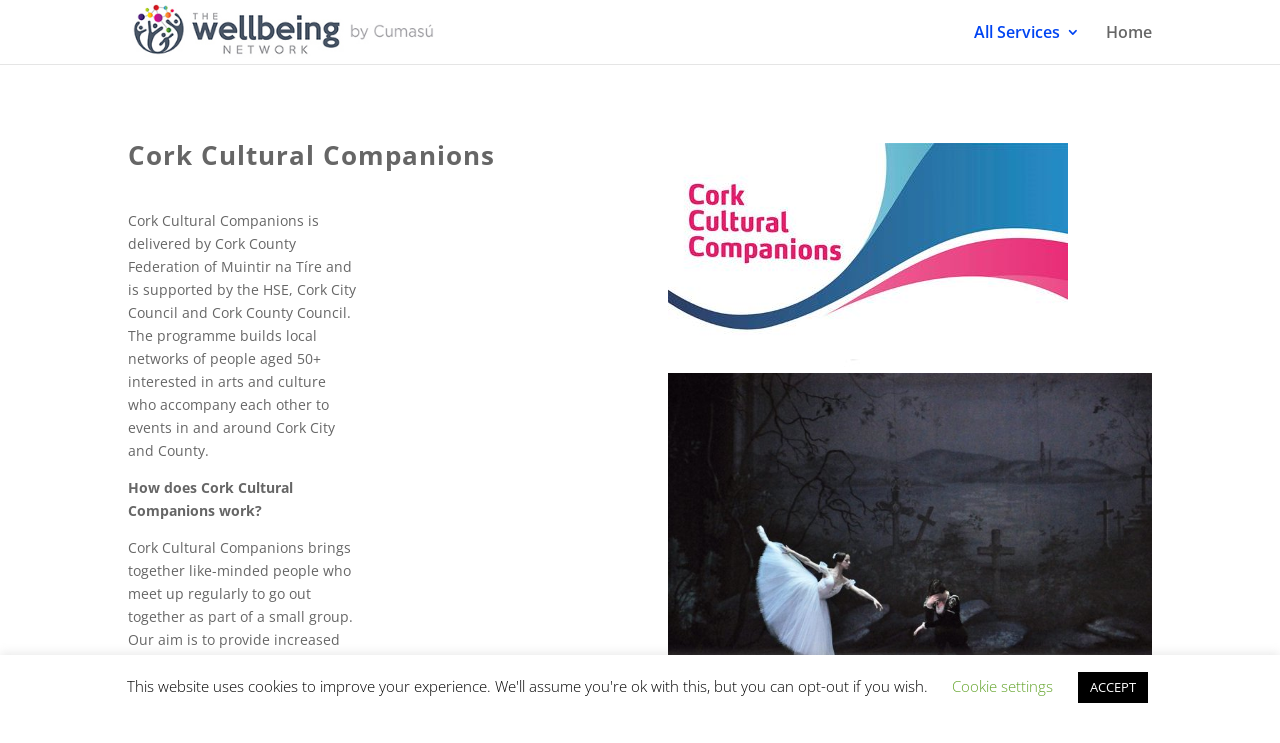

--- FILE ---
content_type: text/html; charset=utf-8
request_url: https://www.google.com/recaptcha/api2/anchor?ar=1&k=6LdnJYspAAAAABz9ss7tXX265VXev-6zRTz4y8yT&co=aHR0cHM6Ly90aGV3ZWxsYmVpbmduZXR3b3JrLmllOjQ0Mw..&hl=en&type=image&v=PoyoqOPhxBO7pBk68S4YbpHZ&theme=light&size=normal&anchor-ms=20000&execute-ms=30000&cb=z3v32p8ywrmj
body_size: 49509
content:
<!DOCTYPE HTML><html dir="ltr" lang="en"><head><meta http-equiv="Content-Type" content="text/html; charset=UTF-8">
<meta http-equiv="X-UA-Compatible" content="IE=edge">
<title>reCAPTCHA</title>
<style type="text/css">
/* cyrillic-ext */
@font-face {
  font-family: 'Roboto';
  font-style: normal;
  font-weight: 400;
  font-stretch: 100%;
  src: url(//fonts.gstatic.com/s/roboto/v48/KFO7CnqEu92Fr1ME7kSn66aGLdTylUAMa3GUBHMdazTgWw.woff2) format('woff2');
  unicode-range: U+0460-052F, U+1C80-1C8A, U+20B4, U+2DE0-2DFF, U+A640-A69F, U+FE2E-FE2F;
}
/* cyrillic */
@font-face {
  font-family: 'Roboto';
  font-style: normal;
  font-weight: 400;
  font-stretch: 100%;
  src: url(//fonts.gstatic.com/s/roboto/v48/KFO7CnqEu92Fr1ME7kSn66aGLdTylUAMa3iUBHMdazTgWw.woff2) format('woff2');
  unicode-range: U+0301, U+0400-045F, U+0490-0491, U+04B0-04B1, U+2116;
}
/* greek-ext */
@font-face {
  font-family: 'Roboto';
  font-style: normal;
  font-weight: 400;
  font-stretch: 100%;
  src: url(//fonts.gstatic.com/s/roboto/v48/KFO7CnqEu92Fr1ME7kSn66aGLdTylUAMa3CUBHMdazTgWw.woff2) format('woff2');
  unicode-range: U+1F00-1FFF;
}
/* greek */
@font-face {
  font-family: 'Roboto';
  font-style: normal;
  font-weight: 400;
  font-stretch: 100%;
  src: url(//fonts.gstatic.com/s/roboto/v48/KFO7CnqEu92Fr1ME7kSn66aGLdTylUAMa3-UBHMdazTgWw.woff2) format('woff2');
  unicode-range: U+0370-0377, U+037A-037F, U+0384-038A, U+038C, U+038E-03A1, U+03A3-03FF;
}
/* math */
@font-face {
  font-family: 'Roboto';
  font-style: normal;
  font-weight: 400;
  font-stretch: 100%;
  src: url(//fonts.gstatic.com/s/roboto/v48/KFO7CnqEu92Fr1ME7kSn66aGLdTylUAMawCUBHMdazTgWw.woff2) format('woff2');
  unicode-range: U+0302-0303, U+0305, U+0307-0308, U+0310, U+0312, U+0315, U+031A, U+0326-0327, U+032C, U+032F-0330, U+0332-0333, U+0338, U+033A, U+0346, U+034D, U+0391-03A1, U+03A3-03A9, U+03B1-03C9, U+03D1, U+03D5-03D6, U+03F0-03F1, U+03F4-03F5, U+2016-2017, U+2034-2038, U+203C, U+2040, U+2043, U+2047, U+2050, U+2057, U+205F, U+2070-2071, U+2074-208E, U+2090-209C, U+20D0-20DC, U+20E1, U+20E5-20EF, U+2100-2112, U+2114-2115, U+2117-2121, U+2123-214F, U+2190, U+2192, U+2194-21AE, U+21B0-21E5, U+21F1-21F2, U+21F4-2211, U+2213-2214, U+2216-22FF, U+2308-230B, U+2310, U+2319, U+231C-2321, U+2336-237A, U+237C, U+2395, U+239B-23B7, U+23D0, U+23DC-23E1, U+2474-2475, U+25AF, U+25B3, U+25B7, U+25BD, U+25C1, U+25CA, U+25CC, U+25FB, U+266D-266F, U+27C0-27FF, U+2900-2AFF, U+2B0E-2B11, U+2B30-2B4C, U+2BFE, U+3030, U+FF5B, U+FF5D, U+1D400-1D7FF, U+1EE00-1EEFF;
}
/* symbols */
@font-face {
  font-family: 'Roboto';
  font-style: normal;
  font-weight: 400;
  font-stretch: 100%;
  src: url(//fonts.gstatic.com/s/roboto/v48/KFO7CnqEu92Fr1ME7kSn66aGLdTylUAMaxKUBHMdazTgWw.woff2) format('woff2');
  unicode-range: U+0001-000C, U+000E-001F, U+007F-009F, U+20DD-20E0, U+20E2-20E4, U+2150-218F, U+2190, U+2192, U+2194-2199, U+21AF, U+21E6-21F0, U+21F3, U+2218-2219, U+2299, U+22C4-22C6, U+2300-243F, U+2440-244A, U+2460-24FF, U+25A0-27BF, U+2800-28FF, U+2921-2922, U+2981, U+29BF, U+29EB, U+2B00-2BFF, U+4DC0-4DFF, U+FFF9-FFFB, U+10140-1018E, U+10190-1019C, U+101A0, U+101D0-101FD, U+102E0-102FB, U+10E60-10E7E, U+1D2C0-1D2D3, U+1D2E0-1D37F, U+1F000-1F0FF, U+1F100-1F1AD, U+1F1E6-1F1FF, U+1F30D-1F30F, U+1F315, U+1F31C, U+1F31E, U+1F320-1F32C, U+1F336, U+1F378, U+1F37D, U+1F382, U+1F393-1F39F, U+1F3A7-1F3A8, U+1F3AC-1F3AF, U+1F3C2, U+1F3C4-1F3C6, U+1F3CA-1F3CE, U+1F3D4-1F3E0, U+1F3ED, U+1F3F1-1F3F3, U+1F3F5-1F3F7, U+1F408, U+1F415, U+1F41F, U+1F426, U+1F43F, U+1F441-1F442, U+1F444, U+1F446-1F449, U+1F44C-1F44E, U+1F453, U+1F46A, U+1F47D, U+1F4A3, U+1F4B0, U+1F4B3, U+1F4B9, U+1F4BB, U+1F4BF, U+1F4C8-1F4CB, U+1F4D6, U+1F4DA, U+1F4DF, U+1F4E3-1F4E6, U+1F4EA-1F4ED, U+1F4F7, U+1F4F9-1F4FB, U+1F4FD-1F4FE, U+1F503, U+1F507-1F50B, U+1F50D, U+1F512-1F513, U+1F53E-1F54A, U+1F54F-1F5FA, U+1F610, U+1F650-1F67F, U+1F687, U+1F68D, U+1F691, U+1F694, U+1F698, U+1F6AD, U+1F6B2, U+1F6B9-1F6BA, U+1F6BC, U+1F6C6-1F6CF, U+1F6D3-1F6D7, U+1F6E0-1F6EA, U+1F6F0-1F6F3, U+1F6F7-1F6FC, U+1F700-1F7FF, U+1F800-1F80B, U+1F810-1F847, U+1F850-1F859, U+1F860-1F887, U+1F890-1F8AD, U+1F8B0-1F8BB, U+1F8C0-1F8C1, U+1F900-1F90B, U+1F93B, U+1F946, U+1F984, U+1F996, U+1F9E9, U+1FA00-1FA6F, U+1FA70-1FA7C, U+1FA80-1FA89, U+1FA8F-1FAC6, U+1FACE-1FADC, U+1FADF-1FAE9, U+1FAF0-1FAF8, U+1FB00-1FBFF;
}
/* vietnamese */
@font-face {
  font-family: 'Roboto';
  font-style: normal;
  font-weight: 400;
  font-stretch: 100%;
  src: url(//fonts.gstatic.com/s/roboto/v48/KFO7CnqEu92Fr1ME7kSn66aGLdTylUAMa3OUBHMdazTgWw.woff2) format('woff2');
  unicode-range: U+0102-0103, U+0110-0111, U+0128-0129, U+0168-0169, U+01A0-01A1, U+01AF-01B0, U+0300-0301, U+0303-0304, U+0308-0309, U+0323, U+0329, U+1EA0-1EF9, U+20AB;
}
/* latin-ext */
@font-face {
  font-family: 'Roboto';
  font-style: normal;
  font-weight: 400;
  font-stretch: 100%;
  src: url(//fonts.gstatic.com/s/roboto/v48/KFO7CnqEu92Fr1ME7kSn66aGLdTylUAMa3KUBHMdazTgWw.woff2) format('woff2');
  unicode-range: U+0100-02BA, U+02BD-02C5, U+02C7-02CC, U+02CE-02D7, U+02DD-02FF, U+0304, U+0308, U+0329, U+1D00-1DBF, U+1E00-1E9F, U+1EF2-1EFF, U+2020, U+20A0-20AB, U+20AD-20C0, U+2113, U+2C60-2C7F, U+A720-A7FF;
}
/* latin */
@font-face {
  font-family: 'Roboto';
  font-style: normal;
  font-weight: 400;
  font-stretch: 100%;
  src: url(//fonts.gstatic.com/s/roboto/v48/KFO7CnqEu92Fr1ME7kSn66aGLdTylUAMa3yUBHMdazQ.woff2) format('woff2');
  unicode-range: U+0000-00FF, U+0131, U+0152-0153, U+02BB-02BC, U+02C6, U+02DA, U+02DC, U+0304, U+0308, U+0329, U+2000-206F, U+20AC, U+2122, U+2191, U+2193, U+2212, U+2215, U+FEFF, U+FFFD;
}
/* cyrillic-ext */
@font-face {
  font-family: 'Roboto';
  font-style: normal;
  font-weight: 500;
  font-stretch: 100%;
  src: url(//fonts.gstatic.com/s/roboto/v48/KFO7CnqEu92Fr1ME7kSn66aGLdTylUAMa3GUBHMdazTgWw.woff2) format('woff2');
  unicode-range: U+0460-052F, U+1C80-1C8A, U+20B4, U+2DE0-2DFF, U+A640-A69F, U+FE2E-FE2F;
}
/* cyrillic */
@font-face {
  font-family: 'Roboto';
  font-style: normal;
  font-weight: 500;
  font-stretch: 100%;
  src: url(//fonts.gstatic.com/s/roboto/v48/KFO7CnqEu92Fr1ME7kSn66aGLdTylUAMa3iUBHMdazTgWw.woff2) format('woff2');
  unicode-range: U+0301, U+0400-045F, U+0490-0491, U+04B0-04B1, U+2116;
}
/* greek-ext */
@font-face {
  font-family: 'Roboto';
  font-style: normal;
  font-weight: 500;
  font-stretch: 100%;
  src: url(//fonts.gstatic.com/s/roboto/v48/KFO7CnqEu92Fr1ME7kSn66aGLdTylUAMa3CUBHMdazTgWw.woff2) format('woff2');
  unicode-range: U+1F00-1FFF;
}
/* greek */
@font-face {
  font-family: 'Roboto';
  font-style: normal;
  font-weight: 500;
  font-stretch: 100%;
  src: url(//fonts.gstatic.com/s/roboto/v48/KFO7CnqEu92Fr1ME7kSn66aGLdTylUAMa3-UBHMdazTgWw.woff2) format('woff2');
  unicode-range: U+0370-0377, U+037A-037F, U+0384-038A, U+038C, U+038E-03A1, U+03A3-03FF;
}
/* math */
@font-face {
  font-family: 'Roboto';
  font-style: normal;
  font-weight: 500;
  font-stretch: 100%;
  src: url(//fonts.gstatic.com/s/roboto/v48/KFO7CnqEu92Fr1ME7kSn66aGLdTylUAMawCUBHMdazTgWw.woff2) format('woff2');
  unicode-range: U+0302-0303, U+0305, U+0307-0308, U+0310, U+0312, U+0315, U+031A, U+0326-0327, U+032C, U+032F-0330, U+0332-0333, U+0338, U+033A, U+0346, U+034D, U+0391-03A1, U+03A3-03A9, U+03B1-03C9, U+03D1, U+03D5-03D6, U+03F0-03F1, U+03F4-03F5, U+2016-2017, U+2034-2038, U+203C, U+2040, U+2043, U+2047, U+2050, U+2057, U+205F, U+2070-2071, U+2074-208E, U+2090-209C, U+20D0-20DC, U+20E1, U+20E5-20EF, U+2100-2112, U+2114-2115, U+2117-2121, U+2123-214F, U+2190, U+2192, U+2194-21AE, U+21B0-21E5, U+21F1-21F2, U+21F4-2211, U+2213-2214, U+2216-22FF, U+2308-230B, U+2310, U+2319, U+231C-2321, U+2336-237A, U+237C, U+2395, U+239B-23B7, U+23D0, U+23DC-23E1, U+2474-2475, U+25AF, U+25B3, U+25B7, U+25BD, U+25C1, U+25CA, U+25CC, U+25FB, U+266D-266F, U+27C0-27FF, U+2900-2AFF, U+2B0E-2B11, U+2B30-2B4C, U+2BFE, U+3030, U+FF5B, U+FF5D, U+1D400-1D7FF, U+1EE00-1EEFF;
}
/* symbols */
@font-face {
  font-family: 'Roboto';
  font-style: normal;
  font-weight: 500;
  font-stretch: 100%;
  src: url(//fonts.gstatic.com/s/roboto/v48/KFO7CnqEu92Fr1ME7kSn66aGLdTylUAMaxKUBHMdazTgWw.woff2) format('woff2');
  unicode-range: U+0001-000C, U+000E-001F, U+007F-009F, U+20DD-20E0, U+20E2-20E4, U+2150-218F, U+2190, U+2192, U+2194-2199, U+21AF, U+21E6-21F0, U+21F3, U+2218-2219, U+2299, U+22C4-22C6, U+2300-243F, U+2440-244A, U+2460-24FF, U+25A0-27BF, U+2800-28FF, U+2921-2922, U+2981, U+29BF, U+29EB, U+2B00-2BFF, U+4DC0-4DFF, U+FFF9-FFFB, U+10140-1018E, U+10190-1019C, U+101A0, U+101D0-101FD, U+102E0-102FB, U+10E60-10E7E, U+1D2C0-1D2D3, U+1D2E0-1D37F, U+1F000-1F0FF, U+1F100-1F1AD, U+1F1E6-1F1FF, U+1F30D-1F30F, U+1F315, U+1F31C, U+1F31E, U+1F320-1F32C, U+1F336, U+1F378, U+1F37D, U+1F382, U+1F393-1F39F, U+1F3A7-1F3A8, U+1F3AC-1F3AF, U+1F3C2, U+1F3C4-1F3C6, U+1F3CA-1F3CE, U+1F3D4-1F3E0, U+1F3ED, U+1F3F1-1F3F3, U+1F3F5-1F3F7, U+1F408, U+1F415, U+1F41F, U+1F426, U+1F43F, U+1F441-1F442, U+1F444, U+1F446-1F449, U+1F44C-1F44E, U+1F453, U+1F46A, U+1F47D, U+1F4A3, U+1F4B0, U+1F4B3, U+1F4B9, U+1F4BB, U+1F4BF, U+1F4C8-1F4CB, U+1F4D6, U+1F4DA, U+1F4DF, U+1F4E3-1F4E6, U+1F4EA-1F4ED, U+1F4F7, U+1F4F9-1F4FB, U+1F4FD-1F4FE, U+1F503, U+1F507-1F50B, U+1F50D, U+1F512-1F513, U+1F53E-1F54A, U+1F54F-1F5FA, U+1F610, U+1F650-1F67F, U+1F687, U+1F68D, U+1F691, U+1F694, U+1F698, U+1F6AD, U+1F6B2, U+1F6B9-1F6BA, U+1F6BC, U+1F6C6-1F6CF, U+1F6D3-1F6D7, U+1F6E0-1F6EA, U+1F6F0-1F6F3, U+1F6F7-1F6FC, U+1F700-1F7FF, U+1F800-1F80B, U+1F810-1F847, U+1F850-1F859, U+1F860-1F887, U+1F890-1F8AD, U+1F8B0-1F8BB, U+1F8C0-1F8C1, U+1F900-1F90B, U+1F93B, U+1F946, U+1F984, U+1F996, U+1F9E9, U+1FA00-1FA6F, U+1FA70-1FA7C, U+1FA80-1FA89, U+1FA8F-1FAC6, U+1FACE-1FADC, U+1FADF-1FAE9, U+1FAF0-1FAF8, U+1FB00-1FBFF;
}
/* vietnamese */
@font-face {
  font-family: 'Roboto';
  font-style: normal;
  font-weight: 500;
  font-stretch: 100%;
  src: url(//fonts.gstatic.com/s/roboto/v48/KFO7CnqEu92Fr1ME7kSn66aGLdTylUAMa3OUBHMdazTgWw.woff2) format('woff2');
  unicode-range: U+0102-0103, U+0110-0111, U+0128-0129, U+0168-0169, U+01A0-01A1, U+01AF-01B0, U+0300-0301, U+0303-0304, U+0308-0309, U+0323, U+0329, U+1EA0-1EF9, U+20AB;
}
/* latin-ext */
@font-face {
  font-family: 'Roboto';
  font-style: normal;
  font-weight: 500;
  font-stretch: 100%;
  src: url(//fonts.gstatic.com/s/roboto/v48/KFO7CnqEu92Fr1ME7kSn66aGLdTylUAMa3KUBHMdazTgWw.woff2) format('woff2');
  unicode-range: U+0100-02BA, U+02BD-02C5, U+02C7-02CC, U+02CE-02D7, U+02DD-02FF, U+0304, U+0308, U+0329, U+1D00-1DBF, U+1E00-1E9F, U+1EF2-1EFF, U+2020, U+20A0-20AB, U+20AD-20C0, U+2113, U+2C60-2C7F, U+A720-A7FF;
}
/* latin */
@font-face {
  font-family: 'Roboto';
  font-style: normal;
  font-weight: 500;
  font-stretch: 100%;
  src: url(//fonts.gstatic.com/s/roboto/v48/KFO7CnqEu92Fr1ME7kSn66aGLdTylUAMa3yUBHMdazQ.woff2) format('woff2');
  unicode-range: U+0000-00FF, U+0131, U+0152-0153, U+02BB-02BC, U+02C6, U+02DA, U+02DC, U+0304, U+0308, U+0329, U+2000-206F, U+20AC, U+2122, U+2191, U+2193, U+2212, U+2215, U+FEFF, U+FFFD;
}
/* cyrillic-ext */
@font-face {
  font-family: 'Roboto';
  font-style: normal;
  font-weight: 900;
  font-stretch: 100%;
  src: url(//fonts.gstatic.com/s/roboto/v48/KFO7CnqEu92Fr1ME7kSn66aGLdTylUAMa3GUBHMdazTgWw.woff2) format('woff2');
  unicode-range: U+0460-052F, U+1C80-1C8A, U+20B4, U+2DE0-2DFF, U+A640-A69F, U+FE2E-FE2F;
}
/* cyrillic */
@font-face {
  font-family: 'Roboto';
  font-style: normal;
  font-weight: 900;
  font-stretch: 100%;
  src: url(//fonts.gstatic.com/s/roboto/v48/KFO7CnqEu92Fr1ME7kSn66aGLdTylUAMa3iUBHMdazTgWw.woff2) format('woff2');
  unicode-range: U+0301, U+0400-045F, U+0490-0491, U+04B0-04B1, U+2116;
}
/* greek-ext */
@font-face {
  font-family: 'Roboto';
  font-style: normal;
  font-weight: 900;
  font-stretch: 100%;
  src: url(//fonts.gstatic.com/s/roboto/v48/KFO7CnqEu92Fr1ME7kSn66aGLdTylUAMa3CUBHMdazTgWw.woff2) format('woff2');
  unicode-range: U+1F00-1FFF;
}
/* greek */
@font-face {
  font-family: 'Roboto';
  font-style: normal;
  font-weight: 900;
  font-stretch: 100%;
  src: url(//fonts.gstatic.com/s/roboto/v48/KFO7CnqEu92Fr1ME7kSn66aGLdTylUAMa3-UBHMdazTgWw.woff2) format('woff2');
  unicode-range: U+0370-0377, U+037A-037F, U+0384-038A, U+038C, U+038E-03A1, U+03A3-03FF;
}
/* math */
@font-face {
  font-family: 'Roboto';
  font-style: normal;
  font-weight: 900;
  font-stretch: 100%;
  src: url(//fonts.gstatic.com/s/roboto/v48/KFO7CnqEu92Fr1ME7kSn66aGLdTylUAMawCUBHMdazTgWw.woff2) format('woff2');
  unicode-range: U+0302-0303, U+0305, U+0307-0308, U+0310, U+0312, U+0315, U+031A, U+0326-0327, U+032C, U+032F-0330, U+0332-0333, U+0338, U+033A, U+0346, U+034D, U+0391-03A1, U+03A3-03A9, U+03B1-03C9, U+03D1, U+03D5-03D6, U+03F0-03F1, U+03F4-03F5, U+2016-2017, U+2034-2038, U+203C, U+2040, U+2043, U+2047, U+2050, U+2057, U+205F, U+2070-2071, U+2074-208E, U+2090-209C, U+20D0-20DC, U+20E1, U+20E5-20EF, U+2100-2112, U+2114-2115, U+2117-2121, U+2123-214F, U+2190, U+2192, U+2194-21AE, U+21B0-21E5, U+21F1-21F2, U+21F4-2211, U+2213-2214, U+2216-22FF, U+2308-230B, U+2310, U+2319, U+231C-2321, U+2336-237A, U+237C, U+2395, U+239B-23B7, U+23D0, U+23DC-23E1, U+2474-2475, U+25AF, U+25B3, U+25B7, U+25BD, U+25C1, U+25CA, U+25CC, U+25FB, U+266D-266F, U+27C0-27FF, U+2900-2AFF, U+2B0E-2B11, U+2B30-2B4C, U+2BFE, U+3030, U+FF5B, U+FF5D, U+1D400-1D7FF, U+1EE00-1EEFF;
}
/* symbols */
@font-face {
  font-family: 'Roboto';
  font-style: normal;
  font-weight: 900;
  font-stretch: 100%;
  src: url(//fonts.gstatic.com/s/roboto/v48/KFO7CnqEu92Fr1ME7kSn66aGLdTylUAMaxKUBHMdazTgWw.woff2) format('woff2');
  unicode-range: U+0001-000C, U+000E-001F, U+007F-009F, U+20DD-20E0, U+20E2-20E4, U+2150-218F, U+2190, U+2192, U+2194-2199, U+21AF, U+21E6-21F0, U+21F3, U+2218-2219, U+2299, U+22C4-22C6, U+2300-243F, U+2440-244A, U+2460-24FF, U+25A0-27BF, U+2800-28FF, U+2921-2922, U+2981, U+29BF, U+29EB, U+2B00-2BFF, U+4DC0-4DFF, U+FFF9-FFFB, U+10140-1018E, U+10190-1019C, U+101A0, U+101D0-101FD, U+102E0-102FB, U+10E60-10E7E, U+1D2C0-1D2D3, U+1D2E0-1D37F, U+1F000-1F0FF, U+1F100-1F1AD, U+1F1E6-1F1FF, U+1F30D-1F30F, U+1F315, U+1F31C, U+1F31E, U+1F320-1F32C, U+1F336, U+1F378, U+1F37D, U+1F382, U+1F393-1F39F, U+1F3A7-1F3A8, U+1F3AC-1F3AF, U+1F3C2, U+1F3C4-1F3C6, U+1F3CA-1F3CE, U+1F3D4-1F3E0, U+1F3ED, U+1F3F1-1F3F3, U+1F3F5-1F3F7, U+1F408, U+1F415, U+1F41F, U+1F426, U+1F43F, U+1F441-1F442, U+1F444, U+1F446-1F449, U+1F44C-1F44E, U+1F453, U+1F46A, U+1F47D, U+1F4A3, U+1F4B0, U+1F4B3, U+1F4B9, U+1F4BB, U+1F4BF, U+1F4C8-1F4CB, U+1F4D6, U+1F4DA, U+1F4DF, U+1F4E3-1F4E6, U+1F4EA-1F4ED, U+1F4F7, U+1F4F9-1F4FB, U+1F4FD-1F4FE, U+1F503, U+1F507-1F50B, U+1F50D, U+1F512-1F513, U+1F53E-1F54A, U+1F54F-1F5FA, U+1F610, U+1F650-1F67F, U+1F687, U+1F68D, U+1F691, U+1F694, U+1F698, U+1F6AD, U+1F6B2, U+1F6B9-1F6BA, U+1F6BC, U+1F6C6-1F6CF, U+1F6D3-1F6D7, U+1F6E0-1F6EA, U+1F6F0-1F6F3, U+1F6F7-1F6FC, U+1F700-1F7FF, U+1F800-1F80B, U+1F810-1F847, U+1F850-1F859, U+1F860-1F887, U+1F890-1F8AD, U+1F8B0-1F8BB, U+1F8C0-1F8C1, U+1F900-1F90B, U+1F93B, U+1F946, U+1F984, U+1F996, U+1F9E9, U+1FA00-1FA6F, U+1FA70-1FA7C, U+1FA80-1FA89, U+1FA8F-1FAC6, U+1FACE-1FADC, U+1FADF-1FAE9, U+1FAF0-1FAF8, U+1FB00-1FBFF;
}
/* vietnamese */
@font-face {
  font-family: 'Roboto';
  font-style: normal;
  font-weight: 900;
  font-stretch: 100%;
  src: url(//fonts.gstatic.com/s/roboto/v48/KFO7CnqEu92Fr1ME7kSn66aGLdTylUAMa3OUBHMdazTgWw.woff2) format('woff2');
  unicode-range: U+0102-0103, U+0110-0111, U+0128-0129, U+0168-0169, U+01A0-01A1, U+01AF-01B0, U+0300-0301, U+0303-0304, U+0308-0309, U+0323, U+0329, U+1EA0-1EF9, U+20AB;
}
/* latin-ext */
@font-face {
  font-family: 'Roboto';
  font-style: normal;
  font-weight: 900;
  font-stretch: 100%;
  src: url(//fonts.gstatic.com/s/roboto/v48/KFO7CnqEu92Fr1ME7kSn66aGLdTylUAMa3KUBHMdazTgWw.woff2) format('woff2');
  unicode-range: U+0100-02BA, U+02BD-02C5, U+02C7-02CC, U+02CE-02D7, U+02DD-02FF, U+0304, U+0308, U+0329, U+1D00-1DBF, U+1E00-1E9F, U+1EF2-1EFF, U+2020, U+20A0-20AB, U+20AD-20C0, U+2113, U+2C60-2C7F, U+A720-A7FF;
}
/* latin */
@font-face {
  font-family: 'Roboto';
  font-style: normal;
  font-weight: 900;
  font-stretch: 100%;
  src: url(//fonts.gstatic.com/s/roboto/v48/KFO7CnqEu92Fr1ME7kSn66aGLdTylUAMa3yUBHMdazQ.woff2) format('woff2');
  unicode-range: U+0000-00FF, U+0131, U+0152-0153, U+02BB-02BC, U+02C6, U+02DA, U+02DC, U+0304, U+0308, U+0329, U+2000-206F, U+20AC, U+2122, U+2191, U+2193, U+2212, U+2215, U+FEFF, U+FFFD;
}

</style>
<link rel="stylesheet" type="text/css" href="https://www.gstatic.com/recaptcha/releases/PoyoqOPhxBO7pBk68S4YbpHZ/styles__ltr.css">
<script nonce="0j5rChSjT-FcV--dW80AbA" type="text/javascript">window['__recaptcha_api'] = 'https://www.google.com/recaptcha/api2/';</script>
<script type="text/javascript" src="https://www.gstatic.com/recaptcha/releases/PoyoqOPhxBO7pBk68S4YbpHZ/recaptcha__en.js" nonce="0j5rChSjT-FcV--dW80AbA">
      
    </script></head>
<body><div id="rc-anchor-alert" class="rc-anchor-alert"></div>
<input type="hidden" id="recaptcha-token" value="[base64]">
<script type="text/javascript" nonce="0j5rChSjT-FcV--dW80AbA">
      recaptcha.anchor.Main.init("[\x22ainput\x22,[\x22bgdata\x22,\x22\x22,\[base64]/[base64]/[base64]/[base64]/[base64]/[base64]/KGcoTywyNTMsTy5PKSxVRyhPLEMpKTpnKE8sMjUzLEMpLE8pKSxsKSksTykpfSxieT1mdW5jdGlvbihDLE8sdSxsKXtmb3IobD0odT1SKEMpLDApO08+MDtPLS0pbD1sPDw4fFooQyk7ZyhDLHUsbCl9LFVHPWZ1bmN0aW9uKEMsTyl7Qy5pLmxlbmd0aD4xMDQ/[base64]/[base64]/[base64]/[base64]/[base64]/[base64]/[base64]\\u003d\x22,\[base64]\\u003d\x22,\x22w5AlEcOwL8ObZ8K/woQNDMOAGMKEdsOxwrzCmsKPTRg2ajBTFht0woRmwq7DlMKUT8OERSzDhsKJb30URsORP8O4w4HCpsKkQgByw6vCihHDi03CiMO+wojDhDFbw6UGASTClUfDvcKSwqpfFDIoHA3Dm1fCgS/CmMKLVsKtwo7CgRMiwoDCh8KOZcKMG8OKwrBeGMOSH3sLOcO2woJNGCF5C8Ocw41IGVhZw6PDtnciw5rDusK1PMOLRUXDu2IzZ1rDlhNTR8OxdsKAFsO+w4XDk8KmMzkdYsKxcA/DiMKBwpJGWkoUccO6Cwd4wrbCisKLdMKqH8KBw4zCoMOnP8KsQ8KEw6bCvsO/wqpFw5rCtWghYwBDYcKDTsKkZnnDp8O6w4J4KCYcw7zCscKmTcKKLnLCvMOHfWN+wqMTScKNFMKQwoIhw5AlKcONw61nwoMxwq/DtMO0LgcXHMO9UifCvnHCusOHwpROwoItwo0/w7LDssOJw5HCqVLDswXDksOkcMKdKwdmR1jDrg/Dl8K2A2debTBIL0TCgSt5Q0MSw5fCtcK5PsKeJyEJw6zDv0DDhwTCncOew7XCnzYqdsOkwr8ZSMKdTQ3CmF7Cl8KRwrhzwr3DgmnCqsKMRFMPw7DDlsO4b8OzGsO+wpLDmnfCqWAXe1zCrcOjwrrDo8KmFHTDicOrwqXCqVpQZVHCrsOvPcKEPWfDnsOEHMOBD1/DlMOND8KnfwPDocKxL8OTw7kUw61WwpvCk8OyF8Kyw4E4w5ppSlHCusOVfsKdwqDCjsOIwp1tw4bCtcO/dWctwoPDicOHwoFNw5nDicKtw5sRwqrCnWTDsnN8KBdQw7sGwr/[base64]/CmEZuw4TDpxHChcKDFsKFw4d0HkMEAjtNwptSZALDtMK3OcOmVcKCdsKkwoHDv8OYeGlDChHCkcO2UX/Con/DnwA9w6hbCMOpwptHw4rCk0Rxw7HDm8KQwrZUMMKUwpnCk2vDvMK9w7ZuLDQFwpjCm8O6wrPClCg3WUMUKWPCkMKcwrHCqMO0wrdKw7Ibw77ChMOJw7dsd0/ClV/DpmB3a0vDtcKBFsKCG3VNw6HDjnk8SiTCmsKEwoEWRcOddQRbLVhAwpFIwpDCq8Ouw4PDtBAGw6bCtMOCw73CjiwnSRVZwrvDum9HwqI7AcKnU8OVTwl5w7fDgMOeXj5oPi3Cj8OlajHCmMOFcR5GXV4Hw7NhBmPDtsKlRcKEwolowqbDm8K0T2DCoE1ccQF+LMK/w5LDkQXCrMOqw4U2C31YwrdfNsK5VsOdwqBNYg0zQ8KPwpYVKm8jNSrDhTHDksO7HsO+w74ow7Bae8OzwpYXd8OgwogtMR/DssOmf8Ogw43DqsOyw7LCsgnDn8Ohw6pTPcOybcOWRy7CohLCr8OAcxTCkcKyD8KiKXDDksO6DTEKw7nDjsK6NcOaGWzCmjHDkcKowp7DmxYlS0QXwoEcwosDw7rChnXDoMK9wprDmTQiJkIewogcFicQRh7CpsKEKMK+MWBsHj/DlcORI2LDlcKpW2vDiMO7IcORwqMvwqQ0ATHCscKNw6HCocOJw5HDlMOWw5rCrMO2wrnCtsOjZMOmNAbDpW3Cl8OrX8OFwos8fzdjPAfDnisfWG3ClwM+w6M/aE1jGsK1wqnDlsOIwobCjVDDhFfCrll4acOldsKqwrcMY0TDmVBpw4FCwrTCmg9Ywo3CsgLDulAmRRLDgS3DoQggw4QsPMKxC8K8CG3DmcOkwoHCtsKDwr/[base64]/[base64]/w6zCnsOhB1cLwp3CicOhw57CsMKjwqwhJsOeQsOIw7E5w57DhEZbZSpLG8ONeVPCmsO9T1New4fCucKBw71wKzPCvQ7CucOXHMO/UT/CmT9Qw6YFNUfDosO/csK1LW5TaMK5EkduwoAZw7HCp8OzVDzCqVBHw43DkcOhwpYtwozDncO6worDoEPDkgNHwobCsMOQwro1P2d7w49mw64tw53Ck1JjW3TCuxbDjT5YNiIaDsOMaUwjwrxGSClzZyHDuGAJwrzDqMKkw6oXMjXDlWQEwq02w4/CmRtEZ8OGdQt3wp1qE8Oew7Yuw6HCpXccwrDDosOqMjrDsS3DgU5HwqYGJMKIw64YwqXCksOTw4DCiitvWcKya8OvKyHClCXDrMKrwolBe8ORw4IdcsKPw7dqwqh9I8K4OknDumPCi8KIFQU8w5A9OS/ChAJow57CjMOPQcKjRcO8OcKPw4vClMOIw4JUw5toYVjDnlFbV2RVwqB7W8Kmw5olwq3DkgYxDMO7BA9udcO0worDrABKwq5LIQnDlirCly/Cg2nDssKZS8K6wqk/[base64]/Cu8O9w5Yab1/Cg8OCw6p1ZsK8w4bDnWnDu2d9wp8Pw5x7wqbCkFtww4XDvDLDvcKdR3UmKWwTw4fDtEQYw7huFAENegtRwp9vw5rCixTDtnvClhFywqEtwqhlwrFMa8KkdRvDuWrDm8O2wr5IGkVYwonCsnIJd8OybcKkG8KoDmInc8KqIysOwqUMwqxHXcKfwrjCjcK+asO8w6/DoXt1KVfCgHfDusO9b0/Dv8KEBSBXAcOEwrsCOxvDmHrCnxrDhMKYAF/Cr8OWw6MLPQQXVXLCpgnCk8O0Uytvw5sPAg/DhMOgw5FFw7BndMOBwotcwqLCscODw6wrG1RWVDzDmMKMDzHCpcK1w7nCjsODw5cRCMKJcngHKUbDhcKOwqZZC1HChsK5wrJmbjtgwrFtSWbCojTDt3o1wpvCvWXDusKKRcKpw49twpYEUDtYYQ1ywrbCrTFSwrjCoAbClHZtHibDh8OJcEHCj8K3RcO9woU/wqLCkXVlwq8cw7Zow5rCqMODV1DCiMKkwqzDhTbDnsO0w4rDj8KrbsKqw7jDpCMfH8Oiw61VFUgPwqjDhRrCqA8EV1nClhPDoUBeD8KYPjljw44ewrFOwpnCmUPDlw3DiMO7ZnFuesO/QU7Di3MXP2owwoDDoMOEAj9ffcKra8KVw4UQw4jDvMO5w4BLGA0yOxBfUcOWdsKJBMKdNBDDkFrDg0vCsFNyXDI+wrpbG2XDonoTLsKSwqghNcK1w4Zlw6w0w4bCk8K+wpnDtjvDjW7ClDVyw4lPwrXDusO3wo/CvSAfwpLDvFLCoMKjw6Ajw7DCgkLCrQh7c2pZICfCmcOvwppAwqbDsCDDlcOuwqNLw6HDusKQZsKZEMOfNTfCliQMwrDCtcK5wqXDhsO1EMOVIzhZwossHxXDlcKxw6x6w5rCmCrDj3nDlsKKSMONwo9Zw6JvWUjCsRvDhAx6XBLCtF/[base64]/Dk8KqDMKIw5zDmsKYWcOTYcO8fXBZwrUOcjg6TcOUflRaWDnCncK8w5QOKmpQH8KOw7/ChCUvdQYJF8OkwoLCsMOOwpbCh8KeKsO3wpXDt8K4V3bCn8Oyw6rCh8KjwpFQecOAwoXCg2HDkWfCm8OCw6DDkHXDtCxsOEEIw404NsO2GsOCwp52w4guwp/[base64]/Dpz/Cv1rDtsKaYxvCmmDClMOYCsKKw7cib8KGKBvDvsK+w5HDh2nDqWfDiz8Jw6DCtxjDsMOtfcOfegFNJ1PCpcKLwqZGw7RHw5FGwozDgcKnasKOVcKvwqhwWxJHBcOCFi89wqkOQ1c9wodKwqd6V1oGVCMMw6bDkjbCnFPDucOjw69iw4/[base64]/[base64]/Ct3USdQ3Dln0aw63Ci0TDtwEHOiLDjAB3JcKWw6EqfFTCpcOlN8O8wprDk8O7wprCmMO+wo04wqpwwpHCkgUmHkQ1AMKowplXw554wqksw7LCt8OzMsK/DsOofl1AUF9awpB3KcOpIsOaSsO/w7kEw58Iw5HCgQ4RdsOZw6PDiMOLwqspwpHDpXjDpsOAG8KWIkEsWW7ChcOjw7XDscKjwqfCjGXDkkwIw4oTZ8Kmw6nDgWvCmMOMWMKfdGHCkMOYfBhwwrrDs8OycW/Cp0wmw6nDiQo5Fy8lPH53wqtlIQ9Bw6rCsBoWbF7DgUvCn8ODwqVwwqjDuMOoH8OQwqoTwrnCnA5uwpbDox/[base64]/[base64]/CvcKzXX/DtsOnMsKzTsOeNMOVwpvDjhfDncOzw406OsK5MMOxRUcAVsObw5zCu8KEw7VEwoXDjRHDhcOiOnHCgsKifXw/wpPDl8Khw7kqwpbCvW3CssO6w6YbwqvCt8KdasKSw6w+ZXMEB3fChMKFRcKRw7TCnCvDhsOOwo/[base64]/DiMOfE8OdYQvDj3EYecKhNmhkwofDixbDh8O1wpNHAAVbw7oLw5HDicOuw6XDi8Oyw5QPM8KDw5Rmw5TDgsOIPsKew7MpRFzCoALCksOqwrPDqnEDwrRvSMOLwr/[base64]/DpXVsQwMAwq/DgBYMeHxJbMO8wrvCtcKtw7nDv2ZfMCTCtsK+D8K0PcOdw7XCjDcIw7s1aHPDiVszwpHChTMrw43DkCLCkMOtecK0w6M4w4J/wpgCwoxRwoFlw7TCtHQxC8ORMMOMIhbDnEXCkD8/egAIwogvwpRKw5Uyw7k1w5PCtcKyDMK/[base64]/[base64]/DlMKFw6Aow4zDrX/[base64]/[base64]/JsO/wrnDlRvDosKLwrbDpATClj3Cg8OOYsOLIsKKwoshwqAhD8KVw5YnbcKtwrw0w77CtR3Dg38qXUDDnX8iLMK3w6HDp8O/QBrCtHpMwoEdw482woXCiTAJT0DDssONwpEwwo/Dv8KywoVXTE1SwoHDuMOxwqXCq8KawqM0d8KHw4/DucKQTMOgIcOfNxhNDcKVw5XCkiULwrjDsHJsw4sAw67DkzpCS8KhHcOQb8OkeMKRw7U7DMKNFHXCrMO2PMKSwooffBrCjcOjw5zDoz/[base64]/DgcOhfw0ic8OHf2YzTU/Dt38xCQ7Ck3BdXsOzwoMLHWAWTBLDhcKmAAxawoHDtgTDsMKtw7QdJELDo8O1YFjDlTYWVMKxUEoPw57DikPCusK8w4J4w4s/AcOLWFDCtsKwwoVCG3vDp8KLTFLClcOPaMOpw4DDnUoNwqDDvV5Fw7ZxD8ODMBPCnU7DpUjCpMKUZcO6wosKbcOcDMKeCMO3KcKifADCpyBRTsO8X8KnVD8rwo3Dq8OTwpoNBcK4b37DosOMw7jCrF0oeMOdwoJ/wqQkw4HCln45OMK3wohMNsO4woUeTWduwq7DnMKIO8KSwo3Dj8K4NMKWXi7DrMOCwrJiwprDucKCworCrMK4ScOvJh0zw74JfsKCQsOwaSAWwqBzbCnDthdJJV94w77Cm8Kzw6ciworDjMKgXBrCp3/CgMK2HcKuw6HCpnHDlMOuTcOtRcOeS3Enw7k9HcONFcOVDMOsw7/DrifCv8KUw6YcfsOmMx7CoUpzwrROe8OlAjUaU8OVwqR4WV3CojXDsH3CrVPClGpdw7czw4LDgkDClQkOwolcw5/CrlHDmcOYT0PCrF/[base64]/CmcOZX8Knw7bCljAHw6LDk8KUe8KJwqF0wobDmgAbwpPCqcO1acOVH8KywpTCmMKAF8OOwrRBwqLDi8K/cjtDwpzCiEFzw4xHAU9swrfDuA3Cg0rCp8O3VQLCksKHKRw3ZiQxwqlaCRBScMOtUhZ/TlU2Dzh+J8O5E8OpS8KgOMKrwrIbOMOKZ8ODeUbDqcO9MRDDiSHCnMKJbMO2bX8Qa8KFckrCrMOlasK/w7ZpeMOFRB7CqXAdHcKBwpfDlg3ChsKqAAlZAy3Cn25hw5cmIMKyw5bDhGpFwpI/w6TDjRzCmwvClGrCt8ObwrNQFsO4B8Kfw51ewpDDjy/DtMOWw7XDssOATMK5ZcOBMRIuwrjCqhfCqz3DrwFRw61Zw4LCkcOvw71yEcKQUsOJw6TCuMKge8KuwrjCsmLCqF7CugbChE5Dw5xcfsKRw4pkUGQTwrrDsQV6XCHDhy3CrMO3aVh/w4nChAnDsl4Sw6NwwqfCksOWwrpJc8KTOMKaUsO5wroowozCuT0SAsKCRsKmwpHCusKnwpDDqsKSbMKtw4DCqcOLw47CtsKZw40zwqxSYQs3YMKrw7zDosOvIWBXKFdFwp4dN2bCgsO/BMKHw6zCgsO6wrrDjMOOMsKUIwrDuMOSPcOFSH7DssKKwokiwpzDpMO8w4DDujrCm1nDqsKTfADDh2rDiFdbwpDCvMOswr0LwrDClcOQLsK/wqDDisKZwrBuV8KBw6jDryHDsh7DmRzDnjnDnsOhTMKhwp/DjsOvwpvDn8Kbw6HDrHTCgMOseMO+SDTCq8O2McObw4ArO2FpVMOcXcKILxcpLx7Dp8Kiwo3DvsOswoMqwpwaZQ3DiVnDpUbDr8O9wqrDtn8yw7NCezsJw73DjHXDkg1jI1TCoRxaw7PDth/[base64]/LiLCssKTw4DCgkgqw6LDmGnDisO+wpbCrkLCvC8SKXUTwqPDn2nCnmNmd8OdwpwkFzbDhB0JDMK7w6/DiUFFwq3Cm8OsRwHCjUTDq8KAY8OaQV3Cn8OPFTZYdWwkbnJ9wqLCtwDCrDBBw6jChjXChUpWEMKSwoDDuE/DnGQhw57Dr8O6GCTCl8O5UcOADhUQbyrDqlV4w75fwoLCil7CrAIGwq7Dq8K/RMKcPcKFw5zDrMKZw6VbKsODccKpD1TCjyHDgmUWAT/DqsOHwosmNVgsw6HDtF0dUQLCgH4xNcK7WGxAw7vClnLDplc7wr8qwrttQG7DvMKNW0wlJWZEw6TDikBqwrvDnMOlb2PCrcORw7nCl3DCl2rCgcOSw6fCkMKQwpdLScOVwo/Dll3DpnPDtWbCiQc8wqdzw6HCkQ/Dnx1lMMKAZ8Ovw7wXw6MwTFnDqEs9woFqXMKvCAYbw5cFwqBEwodcw7XDgcOvw5/[base64]/Cs23DqsOGw5zCgMOiPDTDisOawrrDrjHCqcK+dlLCk34tw6bCiMOqw4YSMsO4w4bCjUNZw5daw6bClcOvccOZKhbCpcOWZFTDk3lRwqjCjh0ZwpZRw5oPa1bDhWRnw5BKw60fw5V9wr9awq99F2/[base64]/ClhEiaivDnDLCrSBAT8OKe8KWDMOIE8KPc8K5wpMPwpvCiGzCj8KNc8OhwqfCm0vCo8OYwowQUEAiw70RwrnDhAXDtUDChR0ZQMKQQsO4w6wDX8K9w4Y+QxfCpUVQwpvDlnjDuElyZCzDpsOoTcO5B8OYwoY5w7EIO8O/[base64]/CtgZyHWAYwoA5YMODRgNmasOBw47CvMOTwrJYHcOcw4TClSEMwrPDg8OWwrXDisKSwrFQw5zCmU/Dpw/DqsKEwo3Do8OWwpPCm8KKwobCncK4bVgjJMK5w64fwqUfSUrCoCHCtMKwworCm8O5MsKhw4fCs8O0IkwMEih1YsKdRsKdw57DvXHDlwcVwo3DlsKAw4LDs3/DmUPDjEfCtH7CqTsTw5g2w7gFwpQOw4HDvBsswpVLw4XCucKSCcKWw7pXQMKew63DmjjCuG5HFlFTNcOmXE7CgsO4wpJ7RR/Dk8KfK8KsGxB3w5ZTal1ZFloewpF9Q0Q/w4Auw4VRe8OCw5NLTsOxwqjCiHFUScKbwojCt8OfU8OHRsOganLDucKnwqYOw4Vfw6ZdRMO3w7lMw6LCj8KlScKAH0XCmMKwwr7DicK9TMOfIcOyw4YNw5g1YkMTwp3Du8KCwpbClxXCm8K8w7h5w6/DiELCui5vDcODwovDlh9fcHXCnHlqAMKxJMO5NMOeMQnDoT1Qw7LCk8OeHxPCqlc3ZMOfP8KZwrxCcn3Doi1zwqHCnC9Jwp7DjxQHeMKXccOPKFbCjMOvworDiSDDvH0wHsODw5zDmMOrNDbCkMKLIsOfw6B/alLDh1Y3w4/[base64]/Dp2lbYhs0G8K8eVHDvMODJk3CrE0UJ3p3wp0jwobCsiMhwokOEx/ChCUrw4XDiy5iw7PDhhLDmDIFfcOLw6jCpCBtwofDtWodw5luE8KmYcKERcKbAsKIDcKQJk93wrldw4fDlVc3OmMVwoTClcOqFCViw67DlWpHw6o8w6HCmz3Cnw7CqgfDpcOvYcKNw4ZMwq86w7ceKcOUwqrCuVMFScOScHnDlW/[base64]/[base64]/[base64]/w4Biw5HCscKDw6HCoR9GM8Kcw4DDs8K/[base64]/[base64]/DiMODQEzDmEpYOMKkNiLDizAgBcO2wofCr8OBwrzCksOTAWHDr8K/wosgw6nDiELDhDsqwprDqEBnw7XCrMOIB8K2wrLDtMK0NxgGwpbCrkg3G8O0wrMuH8OMwpcdAXdQJMOQY8KtZWzDpClcwqtyw5/Dk8K5wq05S8OWw5rCt8Ohwq/Du0nDhkNwwrfCjMKdwpHDrMOfVcK1wqkrH1Nhf8Oaw73CkAkrGU/[base64]/ClMKuwoxfRgBdw6c5w6/Csy/CjRl+VcOLw4vCmxHCnMK/[base64]/CtUl3asOVw50Aw5fCgUMybiHClcKNwpZDU8KFw5jDksOST8O1wroaTAzCslLDogNtw5bCtQFnWsKrNFXDmyNDw5BVdcKFPcKGK8KtQV8kwp49wpE1w4k0w5gvw7XCkg4BV0A/eMKLw5pgHMOSwrXDtcOcDcKhw4rDoU5EIMOKQMKGUnLCrQFmw45hw5vCuUJzEgMIw6bDpWMuwp5EAsONDcO/AwAtMSdowpTCpH91wp3CtkvCqUnDnsKzX1HCoV9GMcOkw4NVw7ggLsO+OUsrVMOXMMKZw4Rzw68wNRpGKMOjw6HCl8KyKsKnGxnCnMKRGcKIwp3DiMO9w7UWw7zDosK1wpRMSGkPw6zCgMKkcFDDrcK/S8Kyw6ECZsOHa1dJQT7DqsK1dcKyw6TCmMKPQmDCrx7DlHnCsRFyQsOtGsOAwpXDmMOIwqFcwpR7Z2BACsOvwrskPcK4fwzCg8O/UE/DjTcBQzxeMUvCh8KkwpYEACjCj8K/[base64]/wqDCksOUdGDCv8KEwp4cw55gw7sfI8Kiw7Bsw5NpECjDjSvCn8OJw5Miw4YCw6PCgMKMJcKFc17DucOcKMOQLX7DicK7MVPDi1RYPi3DgibDjW8secOHL8KIwqvDgMKARcKNw7low6ccEVxNwrZiw67CmsOuIcKnw4IAw7UqIMOCwpPCu8OCwo8TK8Ksw6xdwoPCnV/DtcOVw4PCucO8w54INcOffMKXwoXCrwDCoMOsw7INOlBTdUzCqMO+VEQic8KdAEXDiMOnw6HDtURXw5/DiwXCj3/[base64]/[base64]/Dp8OTwpzCnW/[base64]/Dti7CssKFGXzClDXCo2vCncKHHWkrN08TwoHCtcKoL8Kdwr3CnMKba8KJcMOEYzbDoMOJInnClcOUfy18w7Y/bDQtwr8AwoBZKsO9wq5Nw4PCnMOxw4EiDHvDtwt9Dy3DoGHCu8OUw5fDs8OSc8OCwrDDmAtVw5hqGMKJwpI0JCPClsKuAcO6wqggwpxSYnwkG8Odw4fDhcO8d8KeOMOLw6TClRwkw47ChMKgN8K5KhLCm0MNwqrDpcKTwqzDk8K8w4smE8OcwpkzFsKGO2YMwr/DjyMAaHgeYBnDlUvDvjtTfyLCuMOlw4J3fMKbeQFvw6FZRMOswoFAw4fCmg8TY8OpwrVSfsKfwrova35jw600wp8Uwp3CiMKEw4vDlyx4wpExwpfDpBMNEMOmwqhPAcKuHhjDpQDDskYFSsKOQ37DhzpqH8OqCcKCw5jCoCzDqGUBwrAEwop0w5xrw5/CkcOaw6DDmcKkOBjDnjgeXGhKPxIaw413woY1wrUCw5V4WA/ChxvDj8OuwohAw7gnw6XDgHQ0wpbDtjrDncOOwp7CjWLDqQvDtcO+FScYIsOmw5I9wpTDv8Ojw4ENwoglw5IJe8KywpfDqcKiSnLCsMOMw649wpvDm20Ow7zDtsOnOXRsAiDCiDgQeMO1aD/DpMKgwr3Dgx/Cp8OgwpPCtcKMwqFPXsKKVMKLJMKdwqTDvnJVwpRCwrzCpmYiN8KpacKOXjHCv1wBAcKYwqHCmsOmETAlPEPCrEPDvl7CnUIUKcO9YMOZWXHDrFTDvSfCnEHDmcK3fcKHwqLCrcOmwqR2MGLDqMOdDsOQw5HCvsKwZsK+Si9nUE/DtMKuDsOWHBIOw45nw5fDhRQ2wo/DrsKTwrUyw6p2SWRzEV9vwqZyw4rCtFllHsKDw7TCnnErMgDCnRxRAcKda8KHYmbDqcOIwqE6E8KnGHZTw481w7zDp8O0LmTDsUnDrMOQR24zw6/[base64]/ChAlwwo0cUnTCqcKww5jDvcK/L8OxSFHDvcO3cRrDp0rDv8Kuwro1CcKWw7zDkk/DhcK0ah0AKcKaccOswq7DtcKjwqIJwrXDtF4rw4PDqMKsw5dEEMODf8KYRG/[base64]/Du37Ck8Ouw5jDm8OQIsOsMRdGw53DnzgzRcK0w4LCoBEZdHnDowVIwrgtO8KtLm/DusOUIMOlWQp0cxUDPcOxESPCoMKrw6F+FiYLwp3CqlJcwqPDpMOPEmEVcDxpw4N2w7XCiMODw5PCkQLDnsOqM8OLwp/CvyLDlVbDjA1QYMOsSC/DicKoZ8O8wolJwqPDnznCm8KuwoNNw5JZwo3CjUp7TcKNPHIVwrVPw5IRwqnCrBUhbMKEw6QXwrDDmsKnwoHCmTE+AHTDnMOIwrgjw63CgBNMcMOFL8KMw7Bcw7YOQQvDpMOkwqvCvCFEw4LCv10Ww63DkWMbwrrDm2VWwpkhGgLCvRTCgcKSwp/Cp8OAwrRNw5LCncKoeWDDlsKGXMK4wpJ5wpEvw6bCkhg7wqEKwpDDkz1Mw7bDnsOowqVDGTPDnHkTw67CrFvDn1jDqsOWOsK9SsO6wrTCo8Kiw5TDicKYOMOJwo/Du8KWwrRZw7pJQDoIdDMqBcOCdw3DhcKDJsKDw6R0ExZ5wr5VBsOVOsKZacOGw7AawqFJMsOCwrBdPMKsw4csw5s2GsO2RcOKDsOEDH1Uwp/Ck3nCosK+wpHDmcOGe8KVUWY+KX8QZHR/wqwVHlDDg8OcwowLZTkHw7hoBmnCrsOKw6zCpWnDhsOKe8O2ZsK1wo0GJ8OkayA6RHgLcD/DsSTDk8KkfMKIw6fCk8KISgPCisK7RxXDksK0KWUCLsK3bMORw7LDp2jDosKVw7vCvcOOwqPDsEFtATsGwo0VVDXDmcKcw4U5w6t6w4kWwpvDsMK/bg8Tw7hVw5TCj3rDnsORMMK0P8K+wobCmMKMYXxmw5A7GS0lEsK2w4rDpBPDncKUwrEODMKrTTM9w5XDtHDDnT/[base64]/fcONAMKSwp5Awo9Ow53Ch08HwqDDuHo3wpHDuDZnw4fDsmxzWnxyasKaw5Q/OsKMCcOHaMOkA8OeDkkYwopCIALDm8KjwozDgGHCu3wuw75TEcOPOMOQwozDnGtZe8O0w5vCvhldw5zClcOCw6dzwo/CpcOODjvCusOgX2Acw5nCv8Khw7gHw4oyw6PDgCdBwqPDjQBaw4TCp8KWGcK1wqc4U8KIwrdaw40Qw7TDk8Oaw69MOMKhw4vDhcKnw7pcwpDCs8Knw6zDrXTCtBMtF17Dp1dJfR5sOcOmWcOpw6s7wr9jw57DmTMvw7sIwr7DsgbDp8K4wqnDr8K/MsOZw45uwoZab2BHF8OSw7A+w6/CvsOyworCiGbDqMOiETgkYcKYLRp5cSYDegXDmzgVw7nCt2grAsKMI8OWw7vCjk/[base64]/Cg8KvwotDwrrCsQLCpMODCz4fJ3/DncO0XDIJw7TDohPChcOjw79sE20uwrExKMKsWcKuwrcJwoZlBsKmw5/DoMOXGMK1w6J3OyfDnVloNcKidz3Cln4Zwp7CqCYnw6VfM8K5Y0bCuiDDoMKYenbCpUM9w6pXWcKdLMKec3IME03CpU3CqMKTHj7ClR7CuURkdsKzw7QhwpDCmsKuQwRdLVRVIcOQw5jDl8OjwrrDoglkw4VBMi7CvsKWUiPCg8K/w70nF8O6wrHCqTMgQcKYA1XDsyPCusKWThVtw7RlWTbDnyoxwqjDsS3CgkZnw75ww5PDrmU+MMOkW8Orwq4owogdw5cywpzDncK/[base64]/Cp8KtHhbCmMOmw40iAhXCr8KbCnI7Z1/Dm8KxTDE2SsKuI8KQQ8Kfw6TCtcOpTMO0ccO2wrY8cX7CuMO5w5XCqcO7w5EWwrXCtDBWCcODOzjCrMO3SCJ7wrJDwqd4XMKkw5kEw4ZTw4nCoh3DlMKZecKLwpRLwpBNw6DChAoOw6TDsHHCs8Otw6dbQAhxwoDDl0N4wo1TZsO7w5/Dskluw5XDrcOfBsKoI2HCswDDuSRuwopxw5cIC8O2A0dZwqnDisO0wo/CvcKjwp/Dt8OBdsKqWMK4wpDCjcKzwrnDtMK3ecOTwrwvwqF7J8ORwrDCksKvw6XDl8KKwoXCqCsww4/DqlNFVTDDsQrDvwgxwq/DlsOxb8KAwqjDg8KKw5UTfRLCjBrDoMKhwq3CoBMywr4dbsO8w7nCpcKIw7DCjcKJBsKHBsK+woDDl8Orw43CpxvChEEzw6/[base64]/WVrChzALScKsw7TChg3Cp8OuT28lwoQbwpEdwrhwXmoQwqtVwp7Di2oFGcOPYsOKwppEd2U3KmDCuzckwrXDqWXDr8KvZ37DrMOQJsOSw7nDo8OaKcOXOMOcH3/CusOtHy1Fw6d5XcKMH8O+worDhCAWBk/DrT84w5U2wr0iYAcTJ8KGZcKqwrwZwqYMw5hFf8Kjw6Z5wplGH8KJI8Kxwr8Fw7DCisODFxFSMBHCh8Ofwo/ClcOgw5TDrsOCw6V5ASnDosO4YMKQw5zCpA4WWcOnwo0TO0fCgMKhwqLCnR3CosKlLwXDggTCn2lrW8OrBgDDqcOJw7AVwrzDjX8/SUAUAsK1wrMdSsKgw5ciTXvClMO1exjClMKbw7lxw7vDocKqw5JwTTc1w7HCkWh9w5NeBAJ9w77CpcORw4nDpMOwwr03woPDhzEXwqLDjMKNNsO2wqVFV8OdEzrCqn7Cu8OtwrrCrGNaWMO1w4QRHXA8ZWjCksOeRUDDlMKtwot2w7EKNlXDrgc/wp3DhMKRwqzCk8Kmw7wBcCYDIG0beD7CmsOpQAZUw5zCgUfCpV4jwqs+wqI6wq/[base64]/DqWIBw4cjw590wrvCgQDCqjXDinHDr8OUIE7DscO5w5/DrlonwooDIcKzwpp0IsKMecOMw6PCm8OJGi7DpsKsw6JMw7Q+w6zCjS5nZ1LDn8Onw5/CgT16T8OVwq3Ck8KUZyvDjsOEw71KYsOfw5gSP8KOw5Y3ZcKKVx/DpcKDJcOaSUnDomVgwpQrXEnCpsKHwo7Ck8OPwprDssOJe0w3worDqMK2woAzVXrDmcOgSGbDr8OjYVXDssONw4MXQsOHcMKKwpMqWHHDhsKqw5DDuDDCkcKhw5TCpWjDlcKQwpocXFptG0Mmwr3DlsOmZjzDsRQxWsKow5M7w782w59mBE/[base64]/Dh2TDkMOFKMOmfsOwwpPCuMKvwp/CogIiw5BKw5YFTXsSwpfCo8KbaUsVfsOCwoN/ecKWwoPDqwDDnsK0GMKBc8OhDcORB8OGwoBFwq8Ow4cVwrgswok5TyTDu1jChVN/w44gwo0AIjzDicKgwrLCo8KhN27DpFjDqsO/worDqTBTw7TCmsKhG8KeG8O8wpTDoDBKwrfCrVTCq8OMwpTCgMK9L8K9PAwSw5DCnFlIwq0/wpRiKUdXaifDpsORwogWYTp7w7zCuUvDvmfDgVIWFUkAHQMNwpJAw5jCscOOwq3ClcK0NMK/w7xGwpQJwo5Cwp3DpsOAw4/Dt8K7F8OKfSknDDNuAMKHw4x7w7Y/woYZwr/CkjcFbFoJZsK1AMKnel/CgcKcWEZjw4vClcOWwqnCkEHDu3bCmMONwq7CtMKHw69vwpHDncOyw7DCtyNKbMKJwo7DkcKDw4RuSMOHw4bCkcOgwrN+F8OFE3/Cr3s5w7/[base64]/[base64]/CkyvCm8OEMi3DsMKewqPDlsK2LcKrDUwdH8KYw77DsD8NXgonw5jDpcOCFcOrKX1ZD8Oyw4LDusKvw5Nlw5rDh8OMMhPDoRtgZRR+J8OWw5UuwqfDgnjCt8KRJ8OFI8K0bFkiw5pLZH9YWl4Iwq4nwqzCjcK4KcKlw5XDvX/[base64]/Dl8K/wobDqBDCs8Ktw4YWwqXDow9JJE4MN3JCw58hw4fCoh/DkSLDj00iw5NyLHYsawjDkMOZCsO3w7wmMgNYSSrDgMKGYU5kZG0sP8KKRsK7cCRYYFXCm8O8UsK8bRt6YSlZXywCwrDDtS1xIcKawoLCizfCoSZUw48HwoYIMkUAwqLCoAHClGjDssKIw79nw6YzUsOYw48rwpPCo8KHIlfDvsOXfcKjc8Kdw7PDpcKtw6/CkD7DoxkQCQXCpTpiLUvCksOSw7MKwqzDu8K+wqDDgSccwpQ/LhrDi2onw53DiyLDimZbwobDtFfDsgPChsKgw5gOXsOXbsKYw7zDgMK+Sz4Kwo3DucOcEjUnK8OpRUPCsw8gw6rCum5MWcKewqsJAifCnVtpw4/Ds8O6wpkbwoNVwq/DvMOnwphhIXDCmyxIwoFyw6PCgsOvVMKPw47DlMKULwhtw6g2BsOkLgvDomZVf1DDscKPV1rDrcKdw4XDjTxgwo3DvMOawpolwpbDhsObw7PDrcKFAsK3eVJ/bcOzw6AtYGvCtMOzwpTDrHfCvcO7wpPCosOWSBMPPjHDuDHCiMKuQCDDtjXClBDDqsOnwql5wqhpwrrCosKowqvCnsK4QWPDrcOQw5xZGSckwos6Z8OkN8KFBcKrwoxUw6/Dr8ODw6dLRsKnwqnDkgYvworCksOkfcKxwqYXd8OTLcK8McOwScOzw5HDq1zDhsK9MsOdewPCsw3Dugs0wqFWw5rDtjbCgFHCrMKdecKvc1HDg8OcPcOQfMKCM0bCuMOWwrnCuHcEGMOzPsKaw5zDgh/DusO9wrXCqMKoQ8Ktw6DCqMO2w4nDkBAJEMKHWsOKJxwxbMOjTCTDvCbClMOcIcOKTMOqw6rCrcO7LDPCtsKGwrHCiAwew7DCs30+T8OecQVPwonDgzvDlMKEw4DCicOpw4I3LsOPwp3CosKzFMOmwrhiwqrDh8KYwqLCjsK1HDVrwr9iVEXDuhrCkk/CiTLDlmzDqsOSbgELw57Cjl/Dm1IHQiHCtsK/NMONwqXCnMK5D8KTw53Dh8Ozw5pjU0M0bGsvRycJw5/Cl8O0w6jDtnYCagBdwqDClyFmfcK4TEhIGcO/AX09VGrCocOAwrEDHU7DtyzDtWPCusOcfcOBw6EJUMOfw6rDnkvDlhvCnQ3DpsKSEGsOwoZrwqLDpF3DmRk2w4cfFCx+fcKufsK3wovCk8K/IF3DrsK9IMKAwoo7FsKCw4AxwqTCjhkGGMO7cEsdQsOcwo44w4rCnDzDjFkHCyfDocKXw4MswrvCqGLDkcKkwp5aw498AhbDsQdmwpPDs8KcOsK/wr9Nw6IIJ8OcfV13w5HCv13CoMORwpsrfHoHQB/CtGLCvAErwpPDpEDCrsOsZATCgcKqTjnCqsKmKgBpw6XDk8O9wpbDjMO1DUIDQsKnw4dTNUp6wpQiJMK2TMK+w75tS8KuLAc4VMOmZMKxw5XCp8OWw4QtasKWJRbCi8KmPzPChMKFwojCok/Cs8O4IXZYSsOvw6LDiy8Rw4HCnMOlcMO9w7hmR8OyUnfChsOxwovCjzrDhQEpwqdWam99w5HCrUtZwp0WwqfCpMK5wrTDjcOXOXMVwo5Cwq9YIcKBaBHCiRTCrTROw63Ct8KdKcKrRFJtwrZHwoHCgA4/[base64]/VUPDlyDDmVtawovDpHNUe8O9w7vDn8Oswr9Uw7/Cmgt8CcKOXcK7wphWw67DlsOEwqPCm8KWw6HCqMKXQnjCkVI8YMOEA35HNMOwKcKxwqXDocOmbRXDqG/DnRvCngBJwpR5w4oTJcKWwq3DrHwrJV1iw7AjMD1xwqbCq0Ytw5o/w4QzwpZ5HMOnfG1swozDkx/DnsONw6vCicKGwq9XF3fCik8jwrLCmcOTwrBywp06w5DCoW7DqVvDnsOyU8KAw6sjPwsrcsK8ZsOJMhlocF8CVsOMUMOHc8OIw5d2WQs0wqnChsOid8O4EMO/wrbClsKEw5/DlmvDu3MnVsOjWsOlGMOBD8KIPcKYwoJkwrRYw4jDr8OyTWtEZsKvwonCtivDkwZ0E8KANAcvMBLDuUURMn/DtB3Cv8OIw6nChwFSwofCvnwBbBVlcsOQwq8swot0wrNeYUPCv0A3wr9rS2XCpC/Dph3DjsOhw6LCkQJ/BcOowqjDssOWJXxOUFFvwpthRcOmwojDnG1kwrEmWQ8UwqZUw67Cr2IbbikLw41IScKvD8KOwpTCnsKcwqYjwr7CkCjDu8KnwqUefsOswptWwroDHWhKwqIDd8KORS3Dq8OSPsOfY8K3I8ORIcOGFQjCmcOaScOnw6EgFSkEwq3Dh0vCqSvDrcOkOR3CqEM/wp4DPsK0wpAzw5EYYsK1N8OYCgIpFyYqw7kZw5/DvA/DhmA5w6TCucOKaSNiVsOnworCslggw78ecMOswojCl8KVwo7CkXbCtmRtVWwkf8KML8KSZcO2d8K0wrJAw6cKwqUuasKcw5ZzN8KZK3FIAMOMwoQawqvCgg1sDhIXwpUwwq/CshcJwoTDs8OFFR0MDMOvFArDtEvCt8KeV8OwD0HDq27Cp8KEXcKwwoJ/woXCo8KQOU/CqMKvU2Bqw79XQT3CrXPDmgnDhlDCv3Y0w5knw5ZPw4ttw6oow6jDq8OuaMKRD8OVwoHCi8Obw5AtQcOJFSLCkMKCw5LCksK1wq46AEXCmnPCpcOnLgMBw5rDh8KQNCzCnEjDmitLw4nChsO/aAoRQHAqwoxnw7fDtzMUw7UFU8KIwpNlw4kJwpfCpxRxw6d8wrbDqUhRFMKaJsOFBXXDinpfS8OvwqViwpDCrx9qwrNIwpInXsK9w69LwpLDmsKAwr8aHUTCnXHCkMOqLWjClcO5OnXCoMKAw74tO24FEz9Iw6k4ZsKTAkFlCHo1EcO/DcOow4gxbw/[base64]/[base64]/CnR4QGDfCmcKSwoMWw77DglppJsKSwr3CoxvDk0xMwonDsMOCw4HCmcOJw4lhYcOXRkJEX8OvFmJVJEBNw5fDhHh4woBOw5hSw6jCmVtBwofCum0TwrBqw5wiciHCkMK3wq1MwqZJAU8dw7VZw7/Dn8KfHwAVO2TCkQPCq8K1w6jClDwuwpRHwoXDghjCg8ONw47CiiNiw5tgwpxcTMKew7bDqgbDjiAESGI9wozCoBfCgQ7CvwUqwo3DkyLDrhhuw6oyw4vDmB/[base64]/Cs8OSQCvCiA/Dhk9GwpXCjcKSfcKsGcK5w58CwofDpcOrwocmwqTCqcKdw5zCtD/[base64]/[base64]/CqGTCsDhuLsKuwqXDpjFMwoTCisOvfGJTw6jCtsOzXMKKKyTDjg7CkxpIw5YOejPCpMK2w7pIfg3DsxDCp8KzaGjCsMOjABB7UsKsCkY7w6rDtMO9GkUbw5hqVRkVw6cQGg/DnMKuwqAiNcOZw7rDnsOYKCbCosOnwqnDijvDqMK9w7dhw443AXrDj8KFPcO1AD/ClcKKST/CscOzwoVUTxk3w5obG1ZsZcOnwqIjwr3CssOdw71rUjPCiXgDwoxdw5sJw5ciw6sXw47Cu8O1w58NW8KTFSLDicKwwqB2wpzDn3LDmsK/w5QkPHBtw43DhMOpw5ZLCzZbw7jClV/CmMONbcKiw47Cslpzwqtjw7BZwofChMK4wr9ySVbCjhzDogfDn8Kgc8KcwqM+w4jDvMOzCgXCtUTCrVHDjm/ClsO/[base64]/w5LCikNqPcOMw4A6wqbCuxHCn8KyR8OTwrLDkMOdf8KcwoAwSjTDh8KATChTDA5jK24tNGDDtsKcQGVewr5xwrMJY0Rlwp/CocOcZxteVMKhPxR7cScpfcOCfsKLOMOTBsOjwpgaw4tQwrNJwqQ5wq5PYg8TKnp5wqMtfxLDk8KSw6tlwo3ClHDDtBrDpsOHw7DDnhHCrcK9O8Kcw444wonCh1s4ECk+PcKmGCsvKcKLJ8KVaRjChTnDjcKBEBVQwqYuw68bwpLDgsOXbC5B\x22],null,[\x22conf\x22,null,\x226LdnJYspAAAAABz9ss7tXX265VXev-6zRTz4y8yT\x22,0,null,null,null,1,[21,125,63,73,95,87,41,43,42,83,102,105,109,121],[1017145,942],0,null,null,null,null,0,null,0,1,700,1,null,0,\[base64]/76lBhn6iwkZoQoZnOKMAhmv8xEZ\x22,0,0,null,null,1,null,0,0,null,null,null,0],\x22https://thewellbeingnetwork.ie:443\x22,null,[1,1,1],null,null,null,0,3600,[\x22https://www.google.com/intl/en/policies/privacy/\x22,\x22https://www.google.com/intl/en/policies/terms/\x22],\x22AaVaixJK1aLNfbvzPZ/4KFB+fRXIS87OT/o4Pvc8PsQ\\u003d\x22,0,0,null,1,1769030475725,0,0,[222,12],null,[15,93,180,12],\x22RC-G8CuyIdm6FW8kw\x22,null,null,null,null,null,\x220dAFcWeA69aD2qOxYbu3G1_k8uforeDgiFT5qQg9S1BZgxQSJvdTSqCpyij6t5T4NEDNYeagmTu42VOnyX9ra9ZGTOdr4B7eWEAw\x22,1769113275644]");
    </script></body></html>

--- FILE ---
content_type: text/css
request_url: https://thewellbeingnetwork.ie/wp-content/cache/wpfc-minified/e326vxgs/4o391.css
body_size: 3326
content:
@font-face {
font-family: 'B3-Line-Icons';
src:  url(//thewellbeingnetwork.ie/wp-content/plugins/divi-icons/assets/fonts/B3-Line-Icons.eot?c7jjfc);
src:  url(//thewellbeingnetwork.ie/wp-content/plugins/divi-icons/assets/fonts/B3-Line-Icons.eot?c7jjfc#iefix) format('embedded-opentype'),
url(//thewellbeingnetwork.ie/wp-content/plugins/divi-icons/assets/fonts/B3-Line-Icons.ttf?c7jjfc) format('truetype'),
url(//thewellbeingnetwork.ie/wp-content/plugins/divi-icons/assets/fonts/B3-Line-Icons.woff?c7jjfc) format('woff'),
url(//thewellbeingnetwork.ie/wp-content/plugins/divi-icons/assets/fonts/B3-Line-Icons.svg?c7jjfc#B3-Line-Icons) format('svg');
font-weight: normal;
font-style: normal;
}
[class^="b3icon-"], [class*=" b3icon-"],.et_font_icon li.b3-custom-icon-b3lineicon:before { font-family: 'B3-Line-Icons' !important;
speak: none;
font-style: normal;
font-weight: normal;
font-variant: normal;
text-transform: none;
line-height: 1; -webkit-font-smoothing: antialiased;
-moz-osx-font-smoothing: grayscale;
}
.b3icon-scale:before {
content: "\e900";
}
.b3icon-file-text:before {
content: "\e901";
}
.b3icon-skyscraper:before {
content: "\e902";
}
.b3icon-briefcase:before {
content: "\e903";
}
.b3icon-chess-knight:before {
content: "\e904";
}
.b3icon-shield-law:before {
content: "\e905";
}
.b3icon-coffee:before {
content: "\e906";
}
.b3icon-badge:before {
content: "\e907";
}
.b3icon-university:before {
content: "\e908";
}
.b3icon-copyrights:before {
content: "\e909";
}
.b3icon-gavel:before {
content: "\e90a";
}
.b3icon-book-law:before {
content: "\e90b";
}
.b3icon-handcuffs:before {
content: "\e90c";
}
.b3icon-books:before {
content: "\e90d";
}
.b3icon-safe:before {
content: "\e90e";
}
.b3icon-book:before {
content: "\e90f";
}
.b3icon-policeman-hat:before {
content: "\e910";
}
.b3icon-certificate:before {
content: "\e911";
}
.b3icon-signed-document:before {
content: "\e912";
}
.b3icon-sake:before {
content: "\e913";
}
.b3icon-currency-euro:before {
content: "\e914";
}
.b3icon-padlock:before {
content: "\e915";
}
.b3icon-jury:before {
content: "\e916";
}
.b3icon-industrial-camera:before {
content: "\e917";
}
.b3icon-gun:before {
content: "\e918";
}
.b3icon-umbrella:before {
content: "\e919";
}
.b3icon-prison:before {
content: "\e91a";
}
.b3icon-bomb:before {
content: "\e91b";
}
.b3icon-fingerprint:before {
content: "\e91c";
}
.b3icon-pen-fountain:before {
content: "\e91d";
}
.b3icon-money-bag:before {
content: "\e91e";
}
.b3icon-barrow:before {
content: "\e91f";
}
.b3icon-paintbrush:before {
content: "\e920";
}
.b3icon-plaster:before {
content: "\e921";
}
.b3icon-compass:before {
content: "\e922";
}
.b3icon-pencil-ruler:before {
content: "\e923";
}
.b3icon-blueprint:before {
content: "\e924";
}
.b3icon-trees:before {
content: "\e925";
}
.b3icon-traffic-cone:before {
content: "\e926";
}
.b3icon-plug:before {
content: "\e927";
}
.b3icon-vest:before {
content: "\e928";
}
.b3icon-worker:before {
content: "\e929";
}
.b3icon-excavator:before {
content: "\e92a";
}
.b3icon-safety-glasses:before {
content: "\e92b";
}
.b3icon-pocket-knife:before {
content: "\e92c";
}
.b3icon-phone:before {
content: "\e92d";
}
.b3icon-shovel:before {
content: "\e92e";
}
.b3icon-drop:before {
content: "\e92f";
}
.b3icon-bike:before {
content: "\e930";
}
.b3icon-pipette:before {
content: "\e931";
}
.b3icon-square-area:before {
content: "\e932";
}
.b3icon-rocket:before {
content: "\e933";
}
.b3icon-users-group:before {
content: "\e934";
}
.b3icon-user:before {
content: "\e935";
}
.b3icon-vector:before {
content: "\e936";
}
.b3icon-cube:before {
content: "\e937";
}
.b3icon-refresh:before {
content: "\e938";
}
.b3icon-key:before {
content: "\e939";
}
.b3icon-truck:before {
content: "\e93a";
}
.b3icon-map-location:before {
content: "\e93b";
}
.b3icon-browser-search:before {
content: "\e93c";
}
.b3icon-browser-columns:before {
content: "\e93d";
}
.b3icon-layout:before {
content: "\e93e";
}
.b3icon-layers:before {
content: "\e93f";
}
.b3icon-slider:before {
content: "\e940";
}
.b3icon-pricing:before {
content: "\e941";
}
.b3icon-paper-plane:before {
content: "\e942";
}
.b3icon-mouse:before {
content: "\e943";
}
.b3icon-browser-search-content:before {
content: "\e944";
}
.b3icon-browser-search-user:before {
content: "\e945";
}
.b3icon-picture:before {
content: "\e946";
}
.b3icon-play-button:before {
content: "\e947";
}
.b3icon-maximize:before {
content: "\e948";
}
.b3icon-desk-lamp:before {
content: "\e949";
}
.b3icon-switches:before {
content: "\e94a";
}
.b3icon-computer-gear:before {
content: "\e94b";
}
.b3icon-computer-code:before {
content: "\e94c";
}
.b3icon-computer-rocket:before {
content: "\e94d";
}
.b3icon-computer-graph:before {
content: "\e94e";
}
.b3icon-computer-text:before {
content: "\e94f";
}
.b3icon-computer-chart:before {
content: "\e950";
}
.b3icon-computer-maximize:before {
content: "\e951";
}
.b3icon-computer-layers:before {
content: "\e952";
}
.b3icon-responsive-design:before {
content: "\e953";
}
.b3icon-cactus:before {
content: "\e954";
}
.b3icon-text-editor:before {
content: "\e955";
}
.b3icon-divi:before {
content: "\e956";
}
.b3icon-wordpress:before {
content: "\e957";
}
.b3icon-brain:before {
content: "\e958";
}
.b3icon-mobile-devices:before {
content: "\e959";
}
.b3icon-speaker-off:before {
content: "\e95a";
}
.b3icon-speaker-min:before {
content: "\e95b";
}
.b3icon-speaker-medium:before {
content: "\e95c";
}
.b3icon-speaker-max:before {
content: "\e95d";
}
.b3icon-hot-air-baloon:before {
content: "\e95e";
}
.b3icon-link:before {
content: "\e95f";
}
.b3icon-camera:before {
content: "\e960";
}
.b3icon-network:before {
content: "\e961";
}
.b3icon-list:before {
content: "\e962";
}
.b3icon-flag:before {
content: "\e963";
}
.b3icon-target:before {
content: "\e964";
}
.b3icon-drawer:before {
content: "\e965";
}
.b3icon-storage-box:before {
content: "\e966";
}
.b3icon-clock:before {
content: "\e967";
}
.b3icon-phone-chat:before {
content: "\e968";
}
.b3icon-camera-target:before {
content: "\e969";
}
.b3icon-gauge:before {
content: "\e96a";
}
.b3icon-quarter:before {
content: "\e96b";
}
.b3icon-heart:before {
content: "\e96c";
}
.b3icon-magic-wand:before {
content: "\e96d";
}
.b3icon-paper-cup:before {
content: "\e96e";
}
.b3icon-bell:before {
content: "\e96f";
}
.b3icon-alarm-bell:before {
content: "\e970";
}
.b3icon-coffee-cup:before {
content: "\e971";
}
.b3icon-megaphone:before {
content: "\e972";
}
.b3icon-edit:before {
content: "\e973";
}
.b3icon-map-pin:before {
content: "\e974";
}
.b3icon-folder:before {
content: "\e975";
}
.b3icon-stamp:before {
content: "\e976";
}
.b3icon-gear:before {
content: "\e977";
}
.b3icon-success:before {
content: "\e978";
}
.b3icon-board-chart:before {
content: "\e979";
}
.b3icon-cocktail:before {
content: "\e97a";
}
.b3icon-house:before {
content: "\e97b";
}
.b3icon-calendar:before {
content: "\e97c";
}
.b3icon-menu-grid:before {
content: "\e97d";
}
.b3icon-trash:before {
content: "\e97e";
}
.b3icon-push-pin:before {
content: "\e97f";
}
.b3icon-pencil:before {
content: "\e980";
}
.b3icon-pendrive:before {
content: "\e981";
}
.b3icon-paperclip:before {
content: "\e982";
}
.b3icon-energy:before {
content: "\e983";
}
.b3icon-envelope:before {
content: "\e984";
}
.b3icon-envelope-send:before {
content: "\e985";
}
.b3icon-layout-rows:before {
content: "\e986";
}
.b3icon-controls:before {
content: "\e987";
}
.b3icon-cloud-upload:before {
content: "\e988";
}
.b3icon-cloud-download:before {
content: "\e989";
}
.b3icon-file-image:before {
content: "\e98a";
}
.b3icon-files-empty:before {
content: "\e98b";
}
.b3icon-question:before {
content: "\e98c";
}
.b3icon-tick:before {
content: "\e98d";
}
.b3icon-close:before {
content: "\e98e";
}
.b3icon-list-check:before {
content: "\e98f";
}
.b3icon-file-pdf:before {
content: "\e990";
}
.b3icon-file-psd:before {
content: "\e991";
}
.b3icon-file-ai:before {
content: "\e992";
}
.b3icon-file-jpg:before {
content: "\e993";
}
.b3icon-file-png:before {
content: "\e994";
}
.b3icon-file-zip:before {
content: "\e995";
}
.b3icon-bulb-electricity:before {
content: "\e996";
}
.b3icon-bulb:before {
content: "\e997";
}
.b3icon-bulb-gear:before {
content: "\e998";
}
.b3icon-microphone-retro:before {
content: "\e999";
}
.b3icon-align-left:before {
content: "\e99a";
}
.b3icon-align-right:before {
content: "\e99b";
}
.b3icon-align-center:before {
content: "\e99c";
}
.b3icon-align-middle:before {
content: "\e99d";
}
.b3icon-align-bottom:before {
content: "\e99e";
}
.b3icon-align-top:before {
content: "\e99f";
}
.b3icon-magnifier:before {
content: "\e9a0";
}
.b3icon-zoom-out:before {
content: "\e9a1";
}
.b3icon-zoom-in:before {
content: "\e9a2";
}
.b3icon-vinyl:before {
content: "\e9a3";
}
.b3icon-logout:before {
content: "\e9a4";
}
.b3icon-upload:before {
content: "\e9a5";
}
.b3icon-square-arrow-up:before {
content: "\e9a6";
}
.b3icon-share:before {
content: "\e9a7";
}
.b3icon-login:before {
content: "\e9a8";
}
.b3icon-download:before {
content: "\e9a9";
}
.b3icon-bar-chart:before {
content: "\e9aa";
}
.b3icon-comments:before {
content: "\e9ab";
}
.b3icon-microphone:before {
content: "\e9ac";
}
.b3icon-copy:before {
content: "\e9ad";
}
.b3icon-line-chart:before {
content: "\e9ae";
}
.b3icon-trifold:before {
content: "\e9af";
}
.b3icon-round-arrow-right:before {
content: "\e9b0";
}
.b3icon-round-arrow-top:before {
content: "\e9b1";
}
.b3icon-round-arrow-left:before {
content: "\e9b2";
}
.b3icon-round-arrow-bottom:before {
content: "\e9b3";
}
.b3icon-bitcoin-logo:before {
content: "\e9b4";
}
.b3icon-bitcoin-round:before {
content: "\e9b5";
}
.b3icon-bitcoin-bag:before {
content: "\e9b6";
}
.b3icon-bitcoin-wallet:before {
content: "\e9b7";
}
.b3icon-bitcoin-globe:before {
content: "\e9b8";
}
.b3icon-bitcoin-credit-card:before {
content: "\e9b9";
}
.b3icon-bitcoin-coins:before {
content: "\e9ba";
}
.b3icon-bitcoin-computer:before {
content: "\e9bb";
}
.b3icon-bitcoin-mobile-devices:before {
content: "\e9bc";
}
.b3icon-bitcoin-lock:before {
content: "\e9bd";
}
.b3icon-bitcoin-shield:before {
content: "\e9be";
}
.b3icon-cryptocurrency-shield:before {
content: "\e9bf";
}
.b3icon-bitcoin-pin:before {
content: "\e9c0";
}
.b3icon-bitcoin-browser:before {
content: "\e9c1";
}
.b3icon-crypto-wallet:before {
content: "\e9c2";
}
.b3icon-ethereum:before {
content: "\e9c3";
}
.b3icon-bitcoin-envelope:before {
content: "\e9c4";
}
.b3icon-bitcoin-gear:before {
content: "\e9c5";
}
.b3icon-crypto-01:before {
content: "\e9c6";
}
.b3icon-bitcoin-paper-bag:before {
content: "\e9c7";
}
.b3icon-bitcoin-cloud:before {
content: "\e9c8";
}
.b3icon-crypto-02:before {
content: "\e9c9";
}
.b3icon-cryptocurrency-globe:before {
content: "\e9ca";
}
.b3icon-bitcoin-exchange:before {
content: "\e9cb";
}
.b3icon-cryptocurrency:before {
content: "\e9cc";
}
.b3icon-bitcoin-piggybank-coin:before {
content: "\e9cd";
}
.b3icon-bitcoin-piggybank:before {
content: "\e9ce";
}
.b3icon-bitcoin-user:before {
content: "\e9cf";
}
.b3icon-bitcoin-badge:before {
content: "\e9d0";
}
.b3icon-cryptocurrency-briefcase:before {
content: "\e9d1";
}
.b3icon-computer-heartbeat:before {
content: "\e9d2";
}
.b3icon-first-aid-kit:before {
content: "\e9d3";
}
.b3icon-pills:before {
content: "\e9d4";
}
.b3icon-thermometer:before {
content: "\e9d5";
}
.b3icon-heart-care:before {
content: "\e9d6";
}
.b3icon-lungs:before {
content: "\e9d7";
}
.b3icon-gender:before {
content: "\e9d8";
}
.b3icon-wheelchair:before {
content: "\e9d9";
}
.b3icon-tooth:before {
content: "\e9da";
}
.b3icon-ambulance:before {
content: "\e9db";
}
.b3icon-syringe:before {
content: "\e9dc";
}
.b3icon-heart-rate:before {
content: "\e9dd";
}
.b3icon-dna:before {
content: "\e9de";
}
.b3icon-sthetoscope:before {
content: "\e9df";
}
.b3icon-eye:before {
content: "\e9e0";
}
.b3icon-health-cross:before {
content: "\e9e1";
}
.b3icon-health-cross-round:before {
content: "\e9e2";
}
.b3icon-heliport:before {
content: "\e9e3";
}
.b3icon-nurse:before {
content: "\e9e4";
}
.b3icon-mediacl-gear:before {
content: "\e9e5";
}
.b3icon-medical-mobile-devices:before {
content: "\e9e6";
}
.b3icon-list-add:before {
content: "\e9e7";
}
.b3icon-clinic:before {
content: "\e9e8";
}
.b3icon-clipboard-chart:before {
content: "\e9e9";
}
.b3icon-medical-pin:before {
content: "\e9ea";
}
.b3icon-phone-24:before {
content: "\e9eb";
}
.b3icon-phone-12:before {
content: "\e9ec";
}
.b3icon-phone-medical:before {
content: "\e9ed";
}
.b3icon-letter-medical:before {
content: "\e9ee";
}
.b3icon-blood:before {
content: "\e9ef";
}
.b3icon-soup:before {
content: "\e9f0";
}
.b3icon-steak:before {
content: "\e9f1";
}
.b3icon-chicken:before {
content: "\e9f2";
}
.b3icon-knife-fork:before {
content: "\e9f3";
}
.b3icon-tray:before {
content: "\e9f4";
}
.b3icon-chef-hat:before {
content: "\e9f5";
}
.b3icon-pizza:before {
content: "\e9f6";
}
.b3icon-fries:before {
content: "\e9f7";
}
.b3icon-open-sign:before {
content: "\e9f8";
}
.b3icon-close-sign:before {
content: "\e9f9";
}
.b3icon-grill:before {
content: "\e9fa";
}
.b3icon-grinder:before {
content: "\e9fb";
}
.b3icon-coffee-beans:before {
content: "\e9fc";
}
.b3icon-jar:before {
content: "\e9fd";
}
.b3icon-donut:before {
content: "\e9fe";
}
.b3icon-cupcake:before {
content: "\e9ff";
}
.b3icon-bread-slice:before {
content: "\ea00";
}
.b3icon-teapot:before {
content: "\ea01";
}
.b3icon-pot:before {
content: "\ea02";
}
.b3icon-burger:before {
content: "\ea03";
}
.b3icon-cheese:before {
content: "\ea04";
}
.b3icon-wine:before {
content: "\ea05";
}
.b3icon-ice-cream:before {
content: "\ea06";
}
.b3icon-prawn:before {
content: "\ea07";
}
.b3icon-noodles:before {
content: "\ea08";
}
.b3icon-sushi:before {
content: "\ea09";
}
.b3icon-fish:before {
content: "\ea0a";
}
.b3icon-bread:before {
content: "\ea0b";
}
.b3icon-egg:before {
content: "\ea0c";
}
.b3icon-chicken-leg:before {
content: "\ea0d";
}
.b3icon-shop:before {
content: "\ea0e";
}
.b3icon-credit-card:before {
content: "\ea0f";
}
.b3icon-shopping-bag:before {
content: "\ea10";
}
.b3icon-cursor-click:before {
content: "\ea11";
}
.b3icon-shield-check:before {
content: "\ea12";
}
.b3icon-diamond:before {
content: "\ea13";
}
.b3icon-tag:before {
content: "\ea14";
}
.b3icon-tag-sale:before {
content: "\ea15";
}
.b3icon-wallet:before {
content: "\ea16";
}
.b3icon-user-talk:before {
content: "\ea17";
}
.b3icon-cart:before {
content: "\ea18";
}
.b3icon-cart-delete:before {
content: "\ea19";
}
.b3icon-cart-add:before {
content: "\ea1a";
}
.b3icon-price-cut:before {
content: "\ea1b";
}
.b3icon-hanger:before {
content: "\ea1c";
}
.b3icon-gift:before {
content: "\ea1d";
}
.b3icon-star:before {
content: "\ea1e";
}
.b3icon-computer-click:before {
content: "\ea1f";
}
.b3icon-computer-cart:before {
content: "\ea20";
}
.b3icon-browser-cart:before {
content: "\ea21";
}
.b3icon-badge-discount:before {
content: "\ea22";
}
.b3icon-badge-free:before {
content: "\ea23";
}
.b3icon-badge-new:before {
content: "\ea24";
}
.b3icon-badge-sale:before {
content: "\ea25";
}
.b3icon-24hours:before {
content: "\ea26";
}
.b3icon-globe:before {
content: "\ea27";
}
.b3icon-globe-phone:before {
content: "\ea28";
}
.b3icon-basket:before {
content: "\ea29";
}
.b3icon-basket-add:before {
content: "\ea2a";
}
.b3icon-tshirt:before {
content: "\ea2b";
}
.b3icon-book-open:before {
content: "\ea2c";
}
.b3icon-board:before {
content: "\ea2d";
}
.b3icon-presentation:before {
content: "\ea2e";
}
.b3icon-head-question:before {
content: "\ea2f";
}
.b3icon-head-idea:before {
content: "\ea30";
}
.b3icon-pencil-brush:before {
content: "\ea31";
}
.b3icon-files-text:before {
content: "\ea32";
}
.b3icon-medal:before {
content: "\ea33";
}
.b3icon-microscope:before {
content: "\ea34";
}
.b3icon-head-gear:before {
content: "\ea35";
}
.b3icon-diploma:before {
content: "\ea36";
}
.b3icon-desk-globe:before {
content: "\ea37";
}
.b3icon-ruler:before {
content: "\ea38";
}
.b3icon-calculator:before {
content: "\ea39";
}
.b3icon-abacus:before {
content: "\ea3a";
}
.b3icon-lego-head:before {
content: "\ea3b";
}
.b3icon-flask:before {
content: "\ea3c";
}
.b3icon-molecule:before {
content: "\ea3d";
}
.b3icon-atom:before {
content: "\ea3e";
}
.b3icon-blocks-alphabet:before {
content: "\ea3f";
}
.b3icon-books-apple:before {
content: "\ea40";
}
.b3icon-graduation:before {
content: "\ea41";
}
.b3icon-palette:before {
content: "\ea42";
}
.b3icon-handshake:before {
content: "\ea43";
}
.b3icon-pencil-case:before {
content: "\ea44";
}
.b3icon-presentation-graph:before {
content: "\ea45";
}
.b3icon-conference:before {
content: "\ea46";
}
.b3icon-knowledge:before {
content: "\ea47";
}
.b3icon-checklist:before {
content: "\ea48";
}
.b3icon-quill:before {
content: "\ea49";
}
.b3icon-user-connection:before {
content: "\ea4a";
}
.b3icon-user-talk-2:before {
content: "\ea4b";
}
.b3icon-user-switch:before {
content: "\ea4c";
}
.b3icon-user-network:before {
content: "\ea4d";
}
.b3icon-user-cloud:before {
content: "\ea4e";
}
.b3icon-user-pin:before {
content: "\ea4f";
}
.b3icon-search-user:before {
content: "\ea50";
}
.b3icon-user-slider:before {
content: "\ea51";
}
.b3icon-user-id:before {
content: "\ea52";
}
.b3icon-group-round:before {
content: "\ea53";
}
.b3icon-user-lock:before {
content: "\ea54";
}
.b3icon-user-heart:before {
content: "\ea55";
}
.b3icon-user-key:before {
content: "\ea56";
}
.b3icon-user-add:before {
content: "\ea57";
}
.b3icon-user-delete:before {
content: "\ea58";
}
.b3icon-user-laptop:before {
content: "\ea59";
}
.b3icon-lifebuoy:before {
content: "\ea5a";
}
.b3icon-phone-book:before {
content: "\ea5b";
}
.b3icon-contact-book:before {
content: "\ea5c";
}
.b3icon-user-check:before {
content: "\ea5d";
}
.b3icon-user-rating:before {
content: "\ea5e";
}
.b3icon-student:before {
content: "\ea5f";
}
.b3icon-lecture:before {
content: "\ea60";
}
.b3icon-user-question:before {
content: "\ea61";
}
.b3icon-user-arrows:before {
content: "\ea62";
}
.b3icon-user-support:before {
content: "\ea63";
}
.b3icon-user-shield:before {
content: "\ea64";
}
.b3icon-mustache-lens:before {
content: "\ea65";
}
.b3icon-boy:before {
content: "\ea66";
}
.b3icon-girl:before {
content: "\ea67";
}

--- FILE ---
content_type: text/css
request_url: https://thewellbeingnetwork.ie/wp-content/cache/wpfc-minified/d32n32e7/4o391.css
body_size: 3307
content:
.b3icon-scale {
*zoom: expression(this.runtimeStyle['zoom'] = '1', this.innerHTML = '&#xe900;');
}
.b3icon-file-text {
*zoom: expression(this.runtimeStyle['zoom'] = '1', this.innerHTML = '&#xe901;');
}
.b3icon-skyscraper {
*zoom: expression(this.runtimeStyle['zoom'] = '1', this.innerHTML = '&#xe902;');
}
.b3icon-briefcase {
*zoom: expression(this.runtimeStyle['zoom'] = '1', this.innerHTML = '&#xe903;');
}
.b3icon-chess-knight {
*zoom: expression(this.runtimeStyle['zoom'] = '1', this.innerHTML = '&#xe904;');
}
.b3icon-shield-law {
*zoom: expression(this.runtimeStyle['zoom'] = '1', this.innerHTML = '&#xe905;');
}
.b3icon-coffee {
*zoom: expression(this.runtimeStyle['zoom'] = '1', this.innerHTML = '&#xe906;');
}
.b3icon-badge {
*zoom: expression(this.runtimeStyle['zoom'] = '1', this.innerHTML = '&#xe907;');
}
.b3icon-university {
*zoom: expression(this.runtimeStyle['zoom'] = '1', this.innerHTML = '&#xe908;');
}
.b3icon-copyrights {
*zoom: expression(this.runtimeStyle['zoom'] = '1', this.innerHTML = '&#xe909;');
}
.b3icon-gavel {
*zoom: expression(this.runtimeStyle['zoom'] = '1', this.innerHTML = '&#xe90a;');
}
.b3icon-book-law {
*zoom: expression(this.runtimeStyle['zoom'] = '1', this.innerHTML = '&#xe90b;');
}
.b3icon-handcuffs {
*zoom: expression(this.runtimeStyle['zoom'] = '1', this.innerHTML = '&#xe90c;');
}
.b3icon-books {
*zoom: expression(this.runtimeStyle['zoom'] = '1', this.innerHTML = '&#xe90d;');
}
.b3icon-safe {
*zoom: expression(this.runtimeStyle['zoom'] = '1', this.innerHTML = '&#xe90e;');
}
.b3icon-book {
*zoom: expression(this.runtimeStyle['zoom'] = '1', this.innerHTML = '&#xe90f;');
}
.b3icon-policeman-hat {
*zoom: expression(this.runtimeStyle['zoom'] = '1', this.innerHTML = '&#xe910;');
}
.b3icon-certificate {
*zoom: expression(this.runtimeStyle['zoom'] = '1', this.innerHTML = '&#xe911;');
}
.b3icon-signed-document {
*zoom: expression(this.runtimeStyle['zoom'] = '1', this.innerHTML = '&#xe912;');
}
.b3icon-sake {
*zoom: expression(this.runtimeStyle['zoom'] = '1', this.innerHTML = '&#xe913;');
}
.b3icon-currency-euro {
*zoom: expression(this.runtimeStyle['zoom'] = '1', this.innerHTML = '&#xe914;');
}
.b3icon-padlock {
*zoom: expression(this.runtimeStyle['zoom'] = '1', this.innerHTML = '&#xe915;');
}
.b3icon-jury {
*zoom: expression(this.runtimeStyle['zoom'] = '1', this.innerHTML = '&#xe916;');
}
.b3icon-industrial-camera {
*zoom: expression(this.runtimeStyle['zoom'] = '1', this.innerHTML = '&#xe917;');
}
.b3icon-gun {
*zoom: expression(this.runtimeStyle['zoom'] = '1', this.innerHTML = '&#xe918;');
}
.b3icon-umbrella {
*zoom: expression(this.runtimeStyle['zoom'] = '1', this.innerHTML = '&#xe919;');
}
.b3icon-prison {
*zoom: expression(this.runtimeStyle['zoom'] = '1', this.innerHTML = '&#xe91a;');
}
.b3icon-bomb {
*zoom: expression(this.runtimeStyle['zoom'] = '1', this.innerHTML = '&#xe91b;');
}
.b3icon-fingerprint {
*zoom: expression(this.runtimeStyle['zoom'] = '1', this.innerHTML = '&#xe91c;');
}
.b3icon-pen-fountain {
*zoom: expression(this.runtimeStyle['zoom'] = '1', this.innerHTML = '&#xe91d;');
}
.b3icon-money-bag {
*zoom: expression(this.runtimeStyle['zoom'] = '1', this.innerHTML = '&#xe91e;');
}
.b3icon-barrow {
*zoom: expression(this.runtimeStyle['zoom'] = '1', this.innerHTML = '&#xe91f;');
}
.b3icon-paintbrush {
*zoom: expression(this.runtimeStyle['zoom'] = '1', this.innerHTML = '&#xe920;');
}
.b3icon-plaster {
*zoom: expression(this.runtimeStyle['zoom'] = '1', this.innerHTML = '&#xe921;');
}
.b3icon-compass {
*zoom: expression(this.runtimeStyle['zoom'] = '1', this.innerHTML = '&#xe922;');
}
.b3icon-pencil-ruler {
*zoom: expression(this.runtimeStyle['zoom'] = '1', this.innerHTML = '&#xe923;');
}
.b3icon-blueprint {
*zoom: expression(this.runtimeStyle['zoom'] = '1', this.innerHTML = '&#xe924;');
}
.b3icon-trees {
*zoom: expression(this.runtimeStyle['zoom'] = '1', this.innerHTML = '&#xe925;');
}
.b3icon-traffic-cone {
*zoom: expression(this.runtimeStyle['zoom'] = '1', this.innerHTML = '&#xe926;');
}
.b3icon-plug {
*zoom: expression(this.runtimeStyle['zoom'] = '1', this.innerHTML = '&#xe927;');
}
.b3icon-vest {
*zoom: expression(this.runtimeStyle['zoom'] = '1', this.innerHTML = '&#xe928;');
}
.b3icon-worker {
*zoom: expression(this.runtimeStyle['zoom'] = '1', this.innerHTML = '&#xe929;');
}
.b3icon-excavator {
*zoom: expression(this.runtimeStyle['zoom'] = '1', this.innerHTML = '&#xe92a;');
}
.b3icon-safety-glasses {
*zoom: expression(this.runtimeStyle['zoom'] = '1', this.innerHTML = '&#xe92b;');
}
.b3icon-pocket-knife {
*zoom: expression(this.runtimeStyle['zoom'] = '1', this.innerHTML = '&#xe92c;');
}
.b3icon-phone {
*zoom: expression(this.runtimeStyle['zoom'] = '1', this.innerHTML = '&#xe92d;');
}
.b3icon-shovel {
*zoom: expression(this.runtimeStyle['zoom'] = '1', this.innerHTML = '&#xe92e;');
}
.b3icon-drop {
*zoom: expression(this.runtimeStyle['zoom'] = '1', this.innerHTML = '&#xe92f;');
}
.b3icon-bike {
*zoom: expression(this.runtimeStyle['zoom'] = '1', this.innerHTML = '&#xe930;');
}
.b3icon-pipette {
*zoom: expression(this.runtimeStyle['zoom'] = '1', this.innerHTML = '&#xe931;');
}
.b3icon-square-area {
*zoom: expression(this.runtimeStyle['zoom'] = '1', this.innerHTML = '&#xe932;');
}
.b3icon-rocket {
*zoom: expression(this.runtimeStyle['zoom'] = '1', this.innerHTML = '&#xe933;');
}
.b3icon-users-group {
*zoom: expression(this.runtimeStyle['zoom'] = '1', this.innerHTML = '&#xe934;');
}
.b3icon-user {
*zoom: expression(this.runtimeStyle['zoom'] = '1', this.innerHTML = '&#xe935;');
}
.b3icon-vector {
*zoom: expression(this.runtimeStyle['zoom'] = '1', this.innerHTML = '&#xe936;');
}
.b3icon-cube {
*zoom: expression(this.runtimeStyle['zoom'] = '1', this.innerHTML = '&#xe937;');
}
.b3icon-refresh {
*zoom: expression(this.runtimeStyle['zoom'] = '1', this.innerHTML = '&#xe938;');
}
.b3icon-key {
*zoom: expression(this.runtimeStyle['zoom'] = '1', this.innerHTML = '&#xe939;');
}
.b3icon-truck {
*zoom: expression(this.runtimeStyle['zoom'] = '1', this.innerHTML = '&#xe93a;');
}
.b3icon-map-location {
*zoom: expression(this.runtimeStyle['zoom'] = '1', this.innerHTML = '&#xe93b;');
}
.b3icon-browser-search {
*zoom: expression(this.runtimeStyle['zoom'] = '1', this.innerHTML = '&#xe93c;');
}
.b3icon-browser-columns {
*zoom: expression(this.runtimeStyle['zoom'] = '1', this.innerHTML = '&#xe93d;');
}
.b3icon-layout {
*zoom: expression(this.runtimeStyle['zoom'] = '1', this.innerHTML = '&#xe93e;');
}
.b3icon-layers {
*zoom: expression(this.runtimeStyle['zoom'] = '1', this.innerHTML = '&#xe93f;');
}
.b3icon-slider {
*zoom: expression(this.runtimeStyle['zoom'] = '1', this.innerHTML = '&#xe940;');
}
.b3icon-pricing {
*zoom: expression(this.runtimeStyle['zoom'] = '1', this.innerHTML = '&#xe941;');
}
.b3icon-paper-plane {
*zoom: expression(this.runtimeStyle['zoom'] = '1', this.innerHTML = '&#xe942;');
}
.b3icon-mouse {
*zoom: expression(this.runtimeStyle['zoom'] = '1', this.innerHTML = '&#xe943;');
}
.b3icon-browser-search-content {
*zoom: expression(this.runtimeStyle['zoom'] = '1', this.innerHTML = '&#xe944;');
}
.b3icon-browser-search-user {
*zoom: expression(this.runtimeStyle['zoom'] = '1', this.innerHTML = '&#xe945;');
}
.b3icon-picture {
*zoom: expression(this.runtimeStyle['zoom'] = '1', this.innerHTML = '&#xe946;');
}
.b3icon-play-button {
*zoom: expression(this.runtimeStyle['zoom'] = '1', this.innerHTML = '&#xe947;');
}
.b3icon-maximize {
*zoom: expression(this.runtimeStyle['zoom'] = '1', this.innerHTML = '&#xe948;');
}
.b3icon-desk-lamp {
*zoom: expression(this.runtimeStyle['zoom'] = '1', this.innerHTML = '&#xe949;');
}
.b3icon-switches {
*zoom: expression(this.runtimeStyle['zoom'] = '1', this.innerHTML = '&#xe94a;');
}
.b3icon-computer-gear {
*zoom: expression(this.runtimeStyle['zoom'] = '1', this.innerHTML = '&#xe94b;');
}
.b3icon-computer-code {
*zoom: expression(this.runtimeStyle['zoom'] = '1', this.innerHTML = '&#xe94c;');
}
.b3icon-computer-rocket {
*zoom: expression(this.runtimeStyle['zoom'] = '1', this.innerHTML = '&#xe94d;');
}
.b3icon-computer-graph {
*zoom: expression(this.runtimeStyle['zoom'] = '1', this.innerHTML = '&#xe94e;');
}
.b3icon-computer-text {
*zoom: expression(this.runtimeStyle['zoom'] = '1', this.innerHTML = '&#xe94f;');
}
.b3icon-computer-chart {
*zoom: expression(this.runtimeStyle['zoom'] = '1', this.innerHTML = '&#xe950;');
}
.b3icon-computer-maximize {
*zoom: expression(this.runtimeStyle['zoom'] = '1', this.innerHTML = '&#xe951;');
}
.b3icon-computer-layers {
*zoom: expression(this.runtimeStyle['zoom'] = '1', this.innerHTML = '&#xe952;');
}
.b3icon-responsive-design {
*zoom: expression(this.runtimeStyle['zoom'] = '1', this.innerHTML = '&#xe953;');
}
.b3icon-cactus {
*zoom: expression(this.runtimeStyle['zoom'] = '1', this.innerHTML = '&#xe954;');
}
.b3icon-text-editor {
*zoom: expression(this.runtimeStyle['zoom'] = '1', this.innerHTML = '&#xe955;');
}
.b3icon-divi {
*zoom: expression(this.runtimeStyle['zoom'] = '1', this.innerHTML = '&#xe956;');
}
.b3icon-wordpress {
*zoom: expression(this.runtimeStyle['zoom'] = '1', this.innerHTML = '&#xe957;');
}
.b3icon-brain {
*zoom: expression(this.runtimeStyle['zoom'] = '1', this.innerHTML = '&#xe958;');
}
.b3icon-mobile-devices {
*zoom: expression(this.runtimeStyle['zoom'] = '1', this.innerHTML = '&#xe959;');
}
.b3icon-speaker-off {
*zoom: expression(this.runtimeStyle['zoom'] = '1', this.innerHTML = '&#xe95a;');
}
.b3icon-speaker-min {
*zoom: expression(this.runtimeStyle['zoom'] = '1', this.innerHTML = '&#xe95b;');
}
.b3icon-speaker-medium {
*zoom: expression(this.runtimeStyle['zoom'] = '1', this.innerHTML = '&#xe95c;');
}
.b3icon-speaker-max {
*zoom: expression(this.runtimeStyle['zoom'] = '1', this.innerHTML = '&#xe95d;');
}
.b3icon-hot-air-baloon {
*zoom: expression(this.runtimeStyle['zoom'] = '1', this.innerHTML = '&#xe95e;');
}
.b3icon-link {
*zoom: expression(this.runtimeStyle['zoom'] = '1', this.innerHTML = '&#xe95f;');
}
.b3icon-camera {
*zoom: expression(this.runtimeStyle['zoom'] = '1', this.innerHTML = '&#xe960;');
}
.b3icon-network {
*zoom: expression(this.runtimeStyle['zoom'] = '1', this.innerHTML = '&#xe961;');
}
.b3icon-list {
*zoom: expression(this.runtimeStyle['zoom'] = '1', this.innerHTML = '&#xe962;');
}
.b3icon-flag {
*zoom: expression(this.runtimeStyle['zoom'] = '1', this.innerHTML = '&#xe963;');
}
.b3icon-target {
*zoom: expression(this.runtimeStyle['zoom'] = '1', this.innerHTML = '&#xe964;');
}
.b3icon-drawer {
*zoom: expression(this.runtimeStyle['zoom'] = '1', this.innerHTML = '&#xe965;');
}
.b3icon-storage-box {
*zoom: expression(this.runtimeStyle['zoom'] = '1', this.innerHTML = '&#xe966;');
}
.b3icon-clock {
*zoom: expression(this.runtimeStyle['zoom'] = '1', this.innerHTML = '&#xe967;');
}
.b3icon-phone-chat {
*zoom: expression(this.runtimeStyle['zoom'] = '1', this.innerHTML = '&#xe968;');
}
.b3icon-camera-target {
*zoom: expression(this.runtimeStyle['zoom'] = '1', this.innerHTML = '&#xe969;');
}
.b3icon-gauge {
*zoom: expression(this.runtimeStyle['zoom'] = '1', this.innerHTML = '&#xe96a;');
}
.b3icon-quarter {
*zoom: expression(this.runtimeStyle['zoom'] = '1', this.innerHTML = '&#xe96b;');
}
.b3icon-heart {
*zoom: expression(this.runtimeStyle['zoom'] = '1', this.innerHTML = '&#xe96c;');
}
.b3icon-magic-wand {
*zoom: expression(this.runtimeStyle['zoom'] = '1', this.innerHTML = '&#xe96d;');
}
.b3icon-paper-cup {
*zoom: expression(this.runtimeStyle['zoom'] = '1', this.innerHTML = '&#xe96e;');
}
.b3icon-bell {
*zoom: expression(this.runtimeStyle['zoom'] = '1', this.innerHTML = '&#xe96f;');
}
.b3icon-alarm-bell {
*zoom: expression(this.runtimeStyle['zoom'] = '1', this.innerHTML = '&#xe970;');
}
.b3icon-coffee-cup {
*zoom: expression(this.runtimeStyle['zoom'] = '1', this.innerHTML = '&#xe971;');
}
.b3icon-megaphone {
*zoom: expression(this.runtimeStyle['zoom'] = '1', this.innerHTML = '&#xe972;');
}
.b3icon-edit {
*zoom: expression(this.runtimeStyle['zoom'] = '1', this.innerHTML = '&#xe973;');
}
.b3icon-map-pin {
*zoom: expression(this.runtimeStyle['zoom'] = '1', this.innerHTML = '&#xe974;');
}
.b3icon-folder {
*zoom: expression(this.runtimeStyle['zoom'] = '1', this.innerHTML = '&#xe975;');
}
.b3icon-stamp {
*zoom: expression(this.runtimeStyle['zoom'] = '1', this.innerHTML = '&#xe976;');
}
.b3icon-gear {
*zoom: expression(this.runtimeStyle['zoom'] = '1', this.innerHTML = '&#xe977;');
}
.b3icon-success {
*zoom: expression(this.runtimeStyle['zoom'] = '1', this.innerHTML = '&#xe978;');
}
.b3icon-board-chart {
*zoom: expression(this.runtimeStyle['zoom'] = '1', this.innerHTML = '&#xe979;');
}
.b3icon-cocktail {
*zoom: expression(this.runtimeStyle['zoom'] = '1', this.innerHTML = '&#xe97a;');
}
.b3icon-house {
*zoom: expression(this.runtimeStyle['zoom'] = '1', this.innerHTML = '&#xe97b;');
}
.b3icon-calendar {
*zoom: expression(this.runtimeStyle['zoom'] = '1', this.innerHTML = '&#xe97c;');
}
.b3icon-menu-grid {
*zoom: expression(this.runtimeStyle['zoom'] = '1', this.innerHTML = '&#xe97d;');
}
.b3icon-trash {
*zoom: expression(this.runtimeStyle['zoom'] = '1', this.innerHTML = '&#xe97e;');
}
.b3icon-push-pin {
*zoom: expression(this.runtimeStyle['zoom'] = '1', this.innerHTML = '&#xe97f;');
}
.b3icon-pencil {
*zoom: expression(this.runtimeStyle['zoom'] = '1', this.innerHTML = '&#xe980;');
}
.b3icon-pendrive {
*zoom: expression(this.runtimeStyle['zoom'] = '1', this.innerHTML = '&#xe981;');
}
.b3icon-paperclip {
*zoom: expression(this.runtimeStyle['zoom'] = '1', this.innerHTML = '&#xe982;');
}
.b3icon-energy {
*zoom: expression(this.runtimeStyle['zoom'] = '1', this.innerHTML = '&#xe983;');
}
.b3icon-envelope {
*zoom: expression(this.runtimeStyle['zoom'] = '1', this.innerHTML = '&#xe984;');
}
.b3icon-envelope-send {
*zoom: expression(this.runtimeStyle['zoom'] = '1', this.innerHTML = '&#xe985;');
}
.b3icon-layout-rows {
*zoom: expression(this.runtimeStyle['zoom'] = '1', this.innerHTML = '&#xe986;');
}
.b3icon-controls {
*zoom: expression(this.runtimeStyle['zoom'] = '1', this.innerHTML = '&#xe987;');
}
.b3icon-cloud-upload {
*zoom: expression(this.runtimeStyle['zoom'] = '1', this.innerHTML = '&#xe988;');
}
.b3icon-cloud-download {
*zoom: expression(this.runtimeStyle['zoom'] = '1', this.innerHTML = '&#xe989;');
}
.b3icon-file-image {
*zoom: expression(this.runtimeStyle['zoom'] = '1', this.innerHTML = '&#xe98a;');
}
.b3icon-files-empty {
*zoom: expression(this.runtimeStyle['zoom'] = '1', this.innerHTML = '&#xe98b;');
}
.b3icon-question {
*zoom: expression(this.runtimeStyle['zoom'] = '1', this.innerHTML = '&#xe98c;');
}
.b3icon-tick {
*zoom: expression(this.runtimeStyle['zoom'] = '1', this.innerHTML = '&#xe98d;');
}
.b3icon-close {
*zoom: expression(this.runtimeStyle['zoom'] = '1', this.innerHTML = '&#xe98e;');
}
.b3icon-list-check {
*zoom: expression(this.runtimeStyle['zoom'] = '1', this.innerHTML = '&#xe98f;');
}
.b3icon-file-pdf {
*zoom: expression(this.runtimeStyle['zoom'] = '1', this.innerHTML = '&#xe990;');
}
.b3icon-file-psd {
*zoom: expression(this.runtimeStyle['zoom'] = '1', this.innerHTML = '&#xe991;');
}
.b3icon-file-ai {
*zoom: expression(this.runtimeStyle['zoom'] = '1', this.innerHTML = '&#xe992;');
}
.b3icon-file-jpg {
*zoom: expression(this.runtimeStyle['zoom'] = '1', this.innerHTML = '&#xe993;');
}
.b3icon-file-png {
*zoom: expression(this.runtimeStyle['zoom'] = '1', this.innerHTML = '&#xe994;');
}
.b3icon-file-zip {
*zoom: expression(this.runtimeStyle['zoom'] = '1', this.innerHTML = '&#xe995;');
}
.b3icon-bulb-electricity {
*zoom: expression(this.runtimeStyle['zoom'] = '1', this.innerHTML = '&#xe996;');
}
.b3icon-bulb {
*zoom: expression(this.runtimeStyle['zoom'] = '1', this.innerHTML = '&#xe997;');
}
.b3icon-bulb-gear {
*zoom: expression(this.runtimeStyle['zoom'] = '1', this.innerHTML = '&#xe998;');
}
.b3icon-microphone-retro {
*zoom: expression(this.runtimeStyle['zoom'] = '1', this.innerHTML = '&#xe999;');
}
.b3icon-align-left {
*zoom: expression(this.runtimeStyle['zoom'] = '1', this.innerHTML = '&#xe99a;');
}
.b3icon-align-right {
*zoom: expression(this.runtimeStyle['zoom'] = '1', this.innerHTML = '&#xe99b;');
}
.b3icon-align-center {
*zoom: expression(this.runtimeStyle['zoom'] = '1', this.innerHTML = '&#xe99c;');
}
.b3icon-align-middle {
*zoom: expression(this.runtimeStyle['zoom'] = '1', this.innerHTML = '&#xe99d;');
}
.b3icon-align-bottom {
*zoom: expression(this.runtimeStyle['zoom'] = '1', this.innerHTML = '&#xe99e;');
}
.b3icon-align-top {
*zoom: expression(this.runtimeStyle['zoom'] = '1', this.innerHTML = '&#xe99f;');
}
.b3icon-magnifier {
*zoom: expression(this.runtimeStyle['zoom'] = '1', this.innerHTML = '&#xe9a0;');
}
.b3icon-zoom-out {
*zoom: expression(this.runtimeStyle['zoom'] = '1', this.innerHTML = '&#xe9a1;');
}
.b3icon-zoom-in {
*zoom: expression(this.runtimeStyle['zoom'] = '1', this.innerHTML = '&#xe9a2;');
}
.b3icon-vinyl {
*zoom: expression(this.runtimeStyle['zoom'] = '1', this.innerHTML = '&#xe9a3;');
}
.b3icon-logout {
*zoom: expression(this.runtimeStyle['zoom'] = '1', this.innerHTML = '&#xe9a4;');
}
.b3icon-upload {
*zoom: expression(this.runtimeStyle['zoom'] = '1', this.innerHTML = '&#xe9a5;');
}
.b3icon-square-arrow-up {
*zoom: expression(this.runtimeStyle['zoom'] = '1', this.innerHTML = '&#xe9a6;');
}
.b3icon-share {
*zoom: expression(this.runtimeStyle['zoom'] = '1', this.innerHTML = '&#xe9a7;');
}
.b3icon-login {
*zoom: expression(this.runtimeStyle['zoom'] = '1', this.innerHTML = '&#xe9a8;');
}
.b3icon-download {
*zoom: expression(this.runtimeStyle['zoom'] = '1', this.innerHTML = '&#xe9a9;');
}
.b3icon-bar-chart {
*zoom: expression(this.runtimeStyle['zoom'] = '1', this.innerHTML = '&#xe9aa;');
}
.b3icon-comments {
*zoom: expression(this.runtimeStyle['zoom'] = '1', this.innerHTML = '&#xe9ab;');
}
.b3icon-microphone {
*zoom: expression(this.runtimeStyle['zoom'] = '1', this.innerHTML = '&#xe9ac;');
}
.b3icon-copy {
*zoom: expression(this.runtimeStyle['zoom'] = '1', this.innerHTML = '&#xe9ad;');
}
.b3icon-line-chart {
*zoom: expression(this.runtimeStyle['zoom'] = '1', this.innerHTML = '&#xe9ae;');
}
.b3icon-trifold {
*zoom: expression(this.runtimeStyle['zoom'] = '1', this.innerHTML = '&#xe9af;');
}
.b3icon-round-arrow-right {
*zoom: expression(this.runtimeStyle['zoom'] = '1', this.innerHTML = '&#xe9b0;');
}
.b3icon-round-arrow-top {
*zoom: expression(this.runtimeStyle['zoom'] = '1', this.innerHTML = '&#xe9b1;');
}
.b3icon-round-arrow-left {
*zoom: expression(this.runtimeStyle['zoom'] = '1', this.innerHTML = '&#xe9b2;');
}
.b3icon-round-arrow-bottom {
*zoom: expression(this.runtimeStyle['zoom'] = '1', this.innerHTML = '&#xe9b3;');
}
.b3icon-bitcoin-logo {
*zoom: expression(this.runtimeStyle['zoom'] = '1', this.innerHTML = '&#xe9b4;');
}
.b3icon-bitcoin-round {
*zoom: expression(this.runtimeStyle['zoom'] = '1', this.innerHTML = '&#xe9b5;');
}
.b3icon-bitcoin-bag {
*zoom: expression(this.runtimeStyle['zoom'] = '1', this.innerHTML = '&#xe9b6;');
}
.b3icon-bitcoin-wallet {
*zoom: expression(this.runtimeStyle['zoom'] = '1', this.innerHTML = '&#xe9b7;');
}
.b3icon-bitcoin-globe {
*zoom: expression(this.runtimeStyle['zoom'] = '1', this.innerHTML = '&#xe9b8;');
}
.b3icon-bitcoin-credit-card {
*zoom: expression(this.runtimeStyle['zoom'] = '1', this.innerHTML = '&#xe9b9;');
}
.b3icon-bitcoin-coins {
*zoom: expression(this.runtimeStyle['zoom'] = '1', this.innerHTML = '&#xe9ba;');
}
.b3icon-bitcoin-computer {
*zoom: expression(this.runtimeStyle['zoom'] = '1', this.innerHTML = '&#xe9bb;');
}
.b3icon-bitcoin-mobile-devices {
*zoom: expression(this.runtimeStyle['zoom'] = '1', this.innerHTML = '&#xe9bc;');
}
.b3icon-bitcoin-lock {
*zoom: expression(this.runtimeStyle['zoom'] = '1', this.innerHTML = '&#xe9bd;');
}
.b3icon-bitcoin-shield {
*zoom: expression(this.runtimeStyle['zoom'] = '1', this.innerHTML = '&#xe9be;');
}
.b3icon-cryptocurrency-shield {
*zoom: expression(this.runtimeStyle['zoom'] = '1', this.innerHTML = '&#xe9bf;');
}
.b3icon-bitcoin-pin {
*zoom: expression(this.runtimeStyle['zoom'] = '1', this.innerHTML = '&#xe9c0;');
}
.b3icon-bitcoin-browser {
*zoom: expression(this.runtimeStyle['zoom'] = '1', this.innerHTML = '&#xe9c1;');
}
.b3icon-crypto-wallet {
*zoom: expression(this.runtimeStyle['zoom'] = '1', this.innerHTML = '&#xe9c2;');
}
.b3icon-ethereum {
*zoom: expression(this.runtimeStyle['zoom'] = '1', this.innerHTML = '&#xe9c3;');
}
.b3icon-bitcoin-envelope {
*zoom: expression(this.runtimeStyle['zoom'] = '1', this.innerHTML = '&#xe9c4;');
}
.b3icon-bitcoin-gear {
*zoom: expression(this.runtimeStyle['zoom'] = '1', this.innerHTML = '&#xe9c5;');
}
.b3icon-crypto-01 {
*zoom: expression(this.runtimeStyle['zoom'] = '1', this.innerHTML = '&#xe9c6;');
}
.b3icon-bitcoin-paper-bag {
*zoom: expression(this.runtimeStyle['zoom'] = '1', this.innerHTML = '&#xe9c7;');
}
.b3icon-bitcoin-cloud {
*zoom: expression(this.runtimeStyle['zoom'] = '1', this.innerHTML = '&#xe9c8;');
}
.b3icon-crypto-02 {
*zoom: expression(this.runtimeStyle['zoom'] = '1', this.innerHTML = '&#xe9c9;');
}
.b3icon-cryptocurrency-globe {
*zoom: expression(this.runtimeStyle['zoom'] = '1', this.innerHTML = '&#xe9ca;');
}
.b3icon-bitcoin-exchange {
*zoom: expression(this.runtimeStyle['zoom'] = '1', this.innerHTML = '&#xe9cb;');
}
.b3icon-cryptocurrency {
*zoom: expression(this.runtimeStyle['zoom'] = '1', this.innerHTML = '&#xe9cc;');
}
.b3icon-bitcoin-piggybank-coin {
*zoom: expression(this.runtimeStyle['zoom'] = '1', this.innerHTML = '&#xe9cd;');
}
.b3icon-bitcoin-piggybank {
*zoom: expression(this.runtimeStyle['zoom'] = '1', this.innerHTML = '&#xe9ce;');
}
.b3icon-bitcoin-user {
*zoom: expression(this.runtimeStyle['zoom'] = '1', this.innerHTML = '&#xe9cf;');
}
.b3icon-bitcoin-badge {
*zoom: expression(this.runtimeStyle['zoom'] = '1', this.innerHTML = '&#xe9d0;');
}
.b3icon-cryptocurrency-briefcase {
*zoom: expression(this.runtimeStyle['zoom'] = '1', this.innerHTML = '&#xe9d1;');
}
.b3icon-computer-heartbeat {
*zoom: expression(this.runtimeStyle['zoom'] = '1', this.innerHTML = '&#xe9d2;');
}
.b3icon-first-aid-kit {
*zoom: expression(this.runtimeStyle['zoom'] = '1', this.innerHTML = '&#xe9d3;');
}
.b3icon-pills {
*zoom: expression(this.runtimeStyle['zoom'] = '1', this.innerHTML = '&#xe9d4;');
}
.b3icon-thermometer {
*zoom: expression(this.runtimeStyle['zoom'] = '1', this.innerHTML = '&#xe9d5;');
}
.b3icon-heart-care {
*zoom: expression(this.runtimeStyle['zoom'] = '1', this.innerHTML = '&#xe9d6;');
}
.b3icon-lungs {
*zoom: expression(this.runtimeStyle['zoom'] = '1', this.innerHTML = '&#xe9d7;');
}
.b3icon-gender {
*zoom: expression(this.runtimeStyle['zoom'] = '1', this.innerHTML = '&#xe9d8;');
}
.b3icon-wheelchair {
*zoom: expression(this.runtimeStyle['zoom'] = '1', this.innerHTML = '&#xe9d9;');
}
.b3icon-tooth {
*zoom: expression(this.runtimeStyle['zoom'] = '1', this.innerHTML = '&#xe9da;');
}
.b3icon-ambulance {
*zoom: expression(this.runtimeStyle['zoom'] = '1', this.innerHTML = '&#xe9db;');
}
.b3icon-syringe {
*zoom: expression(this.runtimeStyle['zoom'] = '1', this.innerHTML = '&#xe9dc;');
}
.b3icon-heart-rate {
*zoom: expression(this.runtimeStyle['zoom'] = '1', this.innerHTML = '&#xe9dd;');
}
.b3icon-dna {
*zoom: expression(this.runtimeStyle['zoom'] = '1', this.innerHTML = '&#xe9de;');
}
.b3icon-sthetoscope {
*zoom: expression(this.runtimeStyle['zoom'] = '1', this.innerHTML = '&#xe9df;');
}
.b3icon-eye {
*zoom: expression(this.runtimeStyle['zoom'] = '1', this.innerHTML = '&#xe9e0;');
}
.b3icon-health-cross {
*zoom: expression(this.runtimeStyle['zoom'] = '1', this.innerHTML = '&#xe9e1;');
}
.b3icon-health-cross-round {
*zoom: expression(this.runtimeStyle['zoom'] = '1', this.innerHTML = '&#xe9e2;');
}
.b3icon-heliport {
*zoom: expression(this.runtimeStyle['zoom'] = '1', this.innerHTML = '&#xe9e3;');
}
.b3icon-nurse {
*zoom: expression(this.runtimeStyle['zoom'] = '1', this.innerHTML = '&#xe9e4;');
}
.b3icon-mediacl-gear {
*zoom: expression(this.runtimeStyle['zoom'] = '1', this.innerHTML = '&#xe9e5;');
}
.b3icon-medical-mobile-devices {
*zoom: expression(this.runtimeStyle['zoom'] = '1', this.innerHTML = '&#xe9e6;');
}
.b3icon-list-add {
*zoom: expression(this.runtimeStyle['zoom'] = '1', this.innerHTML = '&#xe9e7;');
}
.b3icon-clinic {
*zoom: expression(this.runtimeStyle['zoom'] = '1', this.innerHTML = '&#xe9e8;');
}
.b3icon-clipboard-chart {
*zoom: expression(this.runtimeStyle['zoom'] = '1', this.innerHTML = '&#xe9e9;');
}
.b3icon-medical-pin {
*zoom: expression(this.runtimeStyle['zoom'] = '1', this.innerHTML = '&#xe9ea;');
}
.b3icon-phone-24 {
*zoom: expression(this.runtimeStyle['zoom'] = '1', this.innerHTML = '&#xe9eb;');
}
.b3icon-phone-12 {
*zoom: expression(this.runtimeStyle['zoom'] = '1', this.innerHTML = '&#xe9ec;');
}
.b3icon-phone-medical {
*zoom: expression(this.runtimeStyle['zoom'] = '1', this.innerHTML = '&#xe9ed;');
}
.b3icon-letter-medical {
*zoom: expression(this.runtimeStyle['zoom'] = '1', this.innerHTML = '&#xe9ee;');
}
.b3icon-blood {
*zoom: expression(this.runtimeStyle['zoom'] = '1', this.innerHTML = '&#xe9ef;');
}
.b3icon-soup {
*zoom: expression(this.runtimeStyle['zoom'] = '1', this.innerHTML = '&#xe9f0;');
}
.b3icon-steak {
*zoom: expression(this.runtimeStyle['zoom'] = '1', this.innerHTML = '&#xe9f1;');
}
.b3icon-chicken {
*zoom: expression(this.runtimeStyle['zoom'] = '1', this.innerHTML = '&#xe9f2;');
}
.b3icon-knife-fork {
*zoom: expression(this.runtimeStyle['zoom'] = '1', this.innerHTML = '&#xe9f3;');
}
.b3icon-tray {
*zoom: expression(this.runtimeStyle['zoom'] = '1', this.innerHTML = '&#xe9f4;');
}
.b3icon-chef-hat {
*zoom: expression(this.runtimeStyle['zoom'] = '1', this.innerHTML = '&#xe9f5;');
}
.b3icon-pizza {
*zoom: expression(this.runtimeStyle['zoom'] = '1', this.innerHTML = '&#xe9f6;');
}
.b3icon-fries {
*zoom: expression(this.runtimeStyle['zoom'] = '1', this.innerHTML = '&#xe9f7;');
}
.b3icon-open-sign {
*zoom: expression(this.runtimeStyle['zoom'] = '1', this.innerHTML = '&#xe9f8;');
}
.b3icon-close-sign {
*zoom: expression(this.runtimeStyle['zoom'] = '1', this.innerHTML = '&#xe9f9;');
}
.b3icon-grill {
*zoom: expression(this.runtimeStyle['zoom'] = '1', this.innerHTML = '&#xe9fa;');
}
.b3icon-grinder {
*zoom: expression(this.runtimeStyle['zoom'] = '1', this.innerHTML = '&#xe9fb;');
}
.b3icon-coffee-beans {
*zoom: expression(this.runtimeStyle['zoom'] = '1', this.innerHTML = '&#xe9fc;');
}
.b3icon-jar {
*zoom: expression(this.runtimeStyle['zoom'] = '1', this.innerHTML = '&#xe9fd;');
}
.b3icon-donut {
*zoom: expression(this.runtimeStyle['zoom'] = '1', this.innerHTML = '&#xe9fe;');
}
.b3icon-cupcake {
*zoom: expression(this.runtimeStyle['zoom'] = '1', this.innerHTML = '&#xe9ff;');
}
.b3icon-bread-slice {
*zoom: expression(this.runtimeStyle['zoom'] = '1', this.innerHTML = '&#xea00;');
}
.b3icon-teapot {
*zoom: expression(this.runtimeStyle['zoom'] = '1', this.innerHTML = '&#xea01;');
}
.b3icon-pot {
*zoom: expression(this.runtimeStyle['zoom'] = '1', this.innerHTML = '&#xea02;');
}
.b3icon-burger {
*zoom: expression(this.runtimeStyle['zoom'] = '1', this.innerHTML = '&#xea03;');
}
.b3icon-cheese {
*zoom: expression(this.runtimeStyle['zoom'] = '1', this.innerHTML = '&#xea04;');
}
.b3icon-wine {
*zoom: expression(this.runtimeStyle['zoom'] = '1', this.innerHTML = '&#xea05;');
}
.b3icon-ice-cream {
*zoom: expression(this.runtimeStyle['zoom'] = '1', this.innerHTML = '&#xea06;');
}
.b3icon-prawn {
*zoom: expression(this.runtimeStyle['zoom'] = '1', this.innerHTML = '&#xea07;');
}
.b3icon-noodles {
*zoom: expression(this.runtimeStyle['zoom'] = '1', this.innerHTML = '&#xea08;');
}
.b3icon-sushi {
*zoom: expression(this.runtimeStyle['zoom'] = '1', this.innerHTML = '&#xea09;');
}
.b3icon-fish {
*zoom: expression(this.runtimeStyle['zoom'] = '1', this.innerHTML = '&#xea0a;');
}
.b3icon-bread {
*zoom: expression(this.runtimeStyle['zoom'] = '1', this.innerHTML = '&#xea0b;');
}
.b3icon-egg {
*zoom: expression(this.runtimeStyle['zoom'] = '1', this.innerHTML = '&#xea0c;');
}
.b3icon-chicken-leg {
*zoom: expression(this.runtimeStyle['zoom'] = '1', this.innerHTML = '&#xea0d;');
}
.b3icon-shop {
*zoom: expression(this.runtimeStyle['zoom'] = '1', this.innerHTML = '&#xea0e;');
}
.b3icon-credit-card {
*zoom: expression(this.runtimeStyle['zoom'] = '1', this.innerHTML = '&#xea0f;');
}
.b3icon-shopping-bag {
*zoom: expression(this.runtimeStyle['zoom'] = '1', this.innerHTML = '&#xea10;');
}
.b3icon-cursor-click {
*zoom: expression(this.runtimeStyle['zoom'] = '1', this.innerHTML = '&#xea11;');
}
.b3icon-shield-check {
*zoom: expression(this.runtimeStyle['zoom'] = '1', this.innerHTML = '&#xea12;');
}
.b3icon-diamond {
*zoom: expression(this.runtimeStyle['zoom'] = '1', this.innerHTML = '&#xea13;');
}
.b3icon-tag {
*zoom: expression(this.runtimeStyle['zoom'] = '1', this.innerHTML = '&#xea14;');
}
.b3icon-tag-sale {
*zoom: expression(this.runtimeStyle['zoom'] = '1', this.innerHTML = '&#xea15;');
}
.b3icon-wallet {
*zoom: expression(this.runtimeStyle['zoom'] = '1', this.innerHTML = '&#xea16;');
}
.b3icon-user-talk {
*zoom: expression(this.runtimeStyle['zoom'] = '1', this.innerHTML = '&#xea17;');
}
.b3icon-cart {
*zoom: expression(this.runtimeStyle['zoom'] = '1', this.innerHTML = '&#xea18;');
}
.b3icon-cart-delete {
*zoom: expression(this.runtimeStyle['zoom'] = '1', this.innerHTML = '&#xea19;');
}
.b3icon-cart-add {
*zoom: expression(this.runtimeStyle['zoom'] = '1', this.innerHTML = '&#xea1a;');
}
.b3icon-price-cut {
*zoom: expression(this.runtimeStyle['zoom'] = '1', this.innerHTML = '&#xea1b;');
}
.b3icon-hanger {
*zoom: expression(this.runtimeStyle['zoom'] = '1', this.innerHTML = '&#xea1c;');
}
.b3icon-gift {
*zoom: expression(this.runtimeStyle['zoom'] = '1', this.innerHTML = '&#xea1d;');
}
.b3icon-star {
*zoom: expression(this.runtimeStyle['zoom'] = '1', this.innerHTML = '&#xea1e;');
}
.b3icon-computer-click {
*zoom: expression(this.runtimeStyle['zoom'] = '1', this.innerHTML = '&#xea1f;');
}
.b3icon-computer-cart {
*zoom: expression(this.runtimeStyle['zoom'] = '1', this.innerHTML = '&#xea20;');
}
.b3icon-browser-cart {
*zoom: expression(this.runtimeStyle['zoom'] = '1', this.innerHTML = '&#xea21;');
}
.b3icon-badge-discount {
*zoom: expression(this.runtimeStyle['zoom'] = '1', this.innerHTML = '&#xea22;');
}
.b3icon-badge-free {
*zoom: expression(this.runtimeStyle['zoom'] = '1', this.innerHTML = '&#xea23;');
}
.b3icon-badge-new {
*zoom: expression(this.runtimeStyle['zoom'] = '1', this.innerHTML = '&#xea24;');
}
.b3icon-badge-sale {
*zoom: expression(this.runtimeStyle['zoom'] = '1', this.innerHTML = '&#xea25;');
}
.b3icon-24hours {
*zoom: expression(this.runtimeStyle['zoom'] = '1', this.innerHTML = '&#xea26;');
}
.b3icon-globe {
*zoom: expression(this.runtimeStyle['zoom'] = '1', this.innerHTML = '&#xea27;');
}
.b3icon-globe-phone {
*zoom: expression(this.runtimeStyle['zoom'] = '1', this.innerHTML = '&#xea28;');
}
.b3icon-basket {
*zoom: expression(this.runtimeStyle['zoom'] = '1', this.innerHTML = '&#xea29;');
}
.b3icon-basket-add {
*zoom: expression(this.runtimeStyle['zoom'] = '1', this.innerHTML = '&#xea2a;');
}
.b3icon-tshirt {
*zoom: expression(this.runtimeStyle['zoom'] = '1', this.innerHTML = '&#xea2b;');
}
.b3icon-book-open {
*zoom: expression(this.runtimeStyle['zoom'] = '1', this.innerHTML = '&#xea2c;');
}
.b3icon-board {
*zoom: expression(this.runtimeStyle['zoom'] = '1', this.innerHTML = '&#xea2d;');
}
.b3icon-presentation {
*zoom: expression(this.runtimeStyle['zoom'] = '1', this.innerHTML = '&#xea2e;');
}
.b3icon-head-question {
*zoom: expression(this.runtimeStyle['zoom'] = '1', this.innerHTML = '&#xea2f;');
}
.b3icon-head-idea {
*zoom: expression(this.runtimeStyle['zoom'] = '1', this.innerHTML = '&#xea30;');
}
.b3icon-pencil-brush {
*zoom: expression(this.runtimeStyle['zoom'] = '1', this.innerHTML = '&#xea31;');
}
.b3icon-files-text {
*zoom: expression(this.runtimeStyle['zoom'] = '1', this.innerHTML = '&#xea32;');
}
.b3icon-medal {
*zoom: expression(this.runtimeStyle['zoom'] = '1', this.innerHTML = '&#xea33;');
}
.b3icon-microscope {
*zoom: expression(this.runtimeStyle['zoom'] = '1', this.innerHTML = '&#xea34;');
}
.b3icon-head-gear {
*zoom: expression(this.runtimeStyle['zoom'] = '1', this.innerHTML = '&#xea35;');
}
.b3icon-diploma {
*zoom: expression(this.runtimeStyle['zoom'] = '1', this.innerHTML = '&#xea36;');
}
.b3icon-desk-globe {
*zoom: expression(this.runtimeStyle['zoom'] = '1', this.innerHTML = '&#xea37;');
}
.b3icon-ruler {
*zoom: expression(this.runtimeStyle['zoom'] = '1', this.innerHTML = '&#xea38;');
}
.b3icon-calculator {
*zoom: expression(this.runtimeStyle['zoom'] = '1', this.innerHTML = '&#xea39;');
}
.b3icon-abacus {
*zoom: expression(this.runtimeStyle['zoom'] = '1', this.innerHTML = '&#xea3a;');
}
.b3icon-lego-head {
*zoom: expression(this.runtimeStyle['zoom'] = '1', this.innerHTML = '&#xea3b;');
}
.b3icon-flask {
*zoom: expression(this.runtimeStyle['zoom'] = '1', this.innerHTML = '&#xea3c;');
}
.b3icon-molecule {
*zoom: expression(this.runtimeStyle['zoom'] = '1', this.innerHTML = '&#xea3d;');
}
.b3icon-atom {
*zoom: expression(this.runtimeStyle['zoom'] = '1', this.innerHTML = '&#xea3e;');
}
.b3icon-blocks-alphabet {
*zoom: expression(this.runtimeStyle['zoom'] = '1', this.innerHTML = '&#xea3f;');
}
.b3icon-books-apple {
*zoom: expression(this.runtimeStyle['zoom'] = '1', this.innerHTML = '&#xea40;');
}
.b3icon-graduation {
*zoom: expression(this.runtimeStyle['zoom'] = '1', this.innerHTML = '&#xea41;');
}
.b3icon-palette {
*zoom: expression(this.runtimeStyle['zoom'] = '1', this.innerHTML = '&#xea42;');
}
.b3icon-handshake {
*zoom: expression(this.runtimeStyle['zoom'] = '1', this.innerHTML = '&#xea43;');
}
.b3icon-pencil-case {
*zoom: expression(this.runtimeStyle['zoom'] = '1', this.innerHTML = '&#xea44;');
}
.b3icon-presentation-graph {
*zoom: expression(this.runtimeStyle['zoom'] = '1', this.innerHTML = '&#xea45;');
}
.b3icon-conference {
*zoom: expression(this.runtimeStyle['zoom'] = '1', this.innerHTML = '&#xea46;');
}
.b3icon-knowledge {
*zoom: expression(this.runtimeStyle['zoom'] = '1', this.innerHTML = '&#xea47;');
}
.b3icon-checklist {
*zoom: expression(this.runtimeStyle['zoom'] = '1', this.innerHTML = '&#xea48;');
}
.b3icon-quill {
*zoom: expression(this.runtimeStyle['zoom'] = '1', this.innerHTML = '&#xea49;');
}
.b3icon-user-connection {
*zoom: expression(this.runtimeStyle['zoom'] = '1', this.innerHTML = '&#xea4a;');
}
.b3icon-user-talk-2 {
*zoom: expression(this.runtimeStyle['zoom'] = '1', this.innerHTML = '&#xea4b;');
}
.b3icon-user-switch {
*zoom: expression(this.runtimeStyle['zoom'] = '1', this.innerHTML = '&#xea4c;');
}
.b3icon-user-network {
*zoom: expression(this.runtimeStyle['zoom'] = '1', this.innerHTML = '&#xea4d;');
}
.b3icon-user-cloud {
*zoom: expression(this.runtimeStyle['zoom'] = '1', this.innerHTML = '&#xea4e;');
}
.b3icon-user-pin {
*zoom: expression(this.runtimeStyle['zoom'] = '1', this.innerHTML = '&#xea4f;');
}
.b3icon-search-user {
*zoom: expression(this.runtimeStyle['zoom'] = '1', this.innerHTML = '&#xea50;');
}
.b3icon-user-slider {
*zoom: expression(this.runtimeStyle['zoom'] = '1', this.innerHTML = '&#xea51;');
}
.b3icon-user-id {
*zoom: expression(this.runtimeStyle['zoom'] = '1', this.innerHTML = '&#xea52;');
}
.b3icon-group-round {
*zoom: expression(this.runtimeStyle['zoom'] = '1', this.innerHTML = '&#xea53;');
}
.b3icon-user-lock {
*zoom: expression(this.runtimeStyle['zoom'] = '1', this.innerHTML = '&#xea54;');
}
.b3icon-user-heart {
*zoom: expression(this.runtimeStyle['zoom'] = '1', this.innerHTML = '&#xea55;');
}
.b3icon-user-key {
*zoom: expression(this.runtimeStyle['zoom'] = '1', this.innerHTML = '&#xea56;');
}
.b3icon-user-add {
*zoom: expression(this.runtimeStyle['zoom'] = '1', this.innerHTML = '&#xea57;');
}
.b3icon-user-delete {
*zoom: expression(this.runtimeStyle['zoom'] = '1', this.innerHTML = '&#xea58;');
}
.b3icon-user-laptop {
*zoom: expression(this.runtimeStyle['zoom'] = '1', this.innerHTML = '&#xea59;');
}
.b3icon-lifebuoy {
*zoom: expression(this.runtimeStyle['zoom'] = '1', this.innerHTML = '&#xea5a;');
}
.b3icon-phone-book {
*zoom: expression(this.runtimeStyle['zoom'] = '1', this.innerHTML = '&#xea5b;');
}
.b3icon-contact-book {
*zoom: expression(this.runtimeStyle['zoom'] = '1', this.innerHTML = '&#xea5c;');
}
.b3icon-user-check {
*zoom: expression(this.runtimeStyle['zoom'] = '1', this.innerHTML = '&#xea5d;');
}
.b3icon-user-rating {
*zoom: expression(this.runtimeStyle['zoom'] = '1', this.innerHTML = '&#xea5e;');
}
.b3icon-student {
*zoom: expression(this.runtimeStyle['zoom'] = '1', this.innerHTML = '&#xea5f;');
}
.b3icon-lecture {
*zoom: expression(this.runtimeStyle['zoom'] = '1', this.innerHTML = '&#xea60;');
}
.b3icon-user-question {
*zoom: expression(this.runtimeStyle['zoom'] = '1', this.innerHTML = '&#xea61;');
}
.b3icon-user-arrows {
*zoom: expression(this.runtimeStyle['zoom'] = '1', this.innerHTML = '&#xea62;');
}
.b3icon-user-support {
*zoom: expression(this.runtimeStyle['zoom'] = '1', this.innerHTML = '&#xea63;');
}
.b3icon-user-shield {
*zoom: expression(this.runtimeStyle['zoom'] = '1', this.innerHTML = '&#xea64;');
}
.b3icon-mustache-lens {
*zoom: expression(this.runtimeStyle['zoom'] = '1', this.innerHTML = '&#xea65;');
}
.b3icon-boy {
*zoom: expression(this.runtimeStyle['zoom'] = '1', this.innerHTML = '&#xea66;');
}
.b3icon-girl {
*zoom: expression(this.runtimeStyle['zoom'] = '1', this.innerHTML = '&#xea67;');
}

--- FILE ---
content_type: text/css
request_url: https://thewellbeingnetwork.ie/wp-content/cache/wpfc-minified/kcu44wi6/4o391.css
body_size: 292
content:
.et_pb_tax_list_wrapper .et_pb_tax_item {
width: 100%;
float: left;
}
.et_pb_tax_list_wrapper .et_pb_post h2 {
margin-top: 0em;
}
.et_pb_tax_list_wrapper .et_pb_tax_list_image_container {
float: left;
margin-right: 2em;
}
.et_pb_tax_title .avatar_container {
float: right;
margin-left: 1em;
}
.et_pb_tax_list_wrapper .et_pb_post_type {
width: 100%;
float: left;
}
.et_pb_tax_list_wrapper .et_pb_post h2 {
margin-top: 0em;
}
.et_pb_tax_list_wrapper .et_pb_tax_list_image_container {
float: left;
margin-right: 2em;
}
.et_pb_tax_archive_list .et_pb_row, .et_pb_tax_archive_grid .et_pb_row_cpt, .et_pb_tax_archive_grid .et_pb_row, .et_pb_tax_archive_grid .et_pb_row_cpt .et_pb_row {
width: 100%;
max-width: inherit;
padding-left: 0;
padding-right: 0;
padding-top: 0;
padding-bottom: 0;
}
.et_tax_container_column .et_pb_row {
padding: 0;
}
.et_pb_tax_archive_list .et_pb_section, .et_pb_tax_archive_grid .et_pb_section {
padding: 0;
}
.et_pb_tax_archive_grid.et_pb_blog_grid[data-columns] .et_pb_post {
opacity: 1;
}

--- FILE ---
content_type: text/css
request_url: https://thewellbeingnetwork.ie/wp-content/themes/wellbeing-network/style.css?ver=4.27.4
body_size: 263
content:
/*--------------------------------------------------------------------------------- Theme Name:   Wellbeing Network Theme URI:    https://thewellbeingnetwork.ie Description:  A child theme for the Wellbeing Network website Author:       WP Cork Author URI:   https://wpcork.com Template:     Divi Version:      1.0.0 License:      GNU General Public License v2 or later License URI:  http://www.gnu.org/licenses/gpl-2.0.html------------------------------ ADDITIONAL CSS HERE ------------------------------*/

--- FILE ---
content_type: text/css
request_url: https://thewellbeingnetwork.ie/wp-content/cache/wpfc-minified/2z99c3u8/4o391.css
body_size: 2407
content:
.tippy-tooltip[data-animation=fade][data-state=hidden]{opacity:0}.tippy-iOS{cursor:pointer!important;-webkit-tap-highlight-color:transparent}.tippy-popper{pointer-events:none;max-width:calc(100vw - 10px);transition-timing-function:cubic-bezier(.165,.84,.44,1);transition-property:transform}.tippy-tooltip{position:relative;border-radius:4px;background-color:#333;transition-property:visibility,opacity,transform;outline:0}
.tippy-tooltip[data-placement^=top]>.tippy-arrow:before{border-width:8px 8px 0;border-top-color:#333;margin:0 3px;transform-origin:50% 0;bottom:-7px}
.tippy-tooltip[data-placement^=bottom]>.tippy-arrow:before{border-width:0 8px 8px;border-bottom-color:#333;margin:0 3px;transform-origin:50% 7px;top:-7px}
.tippy-tooltip[data-placement^=left]>.tippy-arrow:before{border-width:8px 0 8px 8px;border-left-color:#333;margin:3px 0;transform-origin:0 50%;right:-7px}
.tippy-tooltip[data-placement^=right]>.tippy-arrow:before{border-width:8px 8px 8px 0;border-right-color:#333;margin:3px 0;transform-origin:7px 50%;left:-7px}
.tippy-tooltip[data-interactive][data-state=visible]{pointer-events:auto}.tippy-tooltip[data-inertia][data-state=visible]{transition-timing-function:cubic-bezier(.54,1.5,.38,1.11)}
.tippy-arrow{position:absolute;}
.tippy-arrow:before {
content: "";
position: absolute;
border-color: transparent;
border-style: solid;
}
.tippy-content{padding:5px 9px; position:relative; z-index:1002;}
.tippy-tooltip[data-placement^="bottom"] > .tippy-arrow {
top:0;
}
.tippy-tooltip[data-placement^="top"] > .tippy-arrow {
bottom: 0;
}
.tippy-tooltip[data-placement^=top]>.tippy-svg-arrow{transform-origin:50% 0;margin:0 3px;bottom:-6.5px}
.tippy-tooltip[data-placement^=top]>.tippy-svg-arrow svg{transform:rotate(180deg)}
.tippy-tooltip[data-placement^=bottom]>.tippy-svg-arrow{transform-origin:50% 7px;margin:0 3px;top:-7px}
.tippy-tooltip[data-placement^=left]>.tippy-svg-arrow{transform-origin:33.33333333% 50%;margin:3px 0;right:-12px}
.tippy-tooltip[data-placement^=left]>.tippy-svg-arrow svg{transform:rotate(90deg)}
.tippy-tooltip[data-placement^=right]>.tippy-svg-arrow{transform-origin:66.66666666% 50%;margin:3px 0;left:-12px}
.tippy-tooltip[data-placement^=right]>.tippy-svg-arrow svg{transform:rotate(-90deg)}
.tippy-tooltip[data-interactive]>.tippy-svg-arrow path{pointer-events:auto}
.tippy-svg-arrow{position:absolute;width:18px;height:7px;fill:#333;pointer-events:none;z-index:16777271;}
.tippy-svg-arrow svg{position:absolute;left:0}
.tippy-arrow-triangle .tippy-svg-arrow { width:16px;height:16px; z-index:1001; }
.tippy-arrow-triangle .tippy-tooltip[data-placement^=top]>.tippy-svg-arrow{bottom:-11.5px}
.tippy-arrow-triangle .tippy-tooltip[data-placement^=bottom]>.tippy-svg-arrow{top:-17px}
.tippy-arrow-triangle .tippy-tooltip[data-placement^=left]>.tippy-svg-arrow{right:-17px}
.tippy-arrow-triangle .tippy-tooltip[data-placement^=right]>.tippy-svg-arrow{left:-17px}
.tippy-popper {
pointer-events: auto;
}
.tippy-popper.tippy-popper-singleton .tippy-content {
transition-property: transform, opacity, width, height, max-height !important;
transition-duration: .3s !important;
transition-delay: 0 !important;
}
.tippy-popper.tippy-popper-singleton .et_pb_row {
transition-property: opacity !important;
transition-duration: .2s !important;
transition-timing-function: linear !important;
transition-delay: 0 !important;
}
.tippy-popper.tippy-popper-singleton .et_pb_row {
opacity:0.2;
}
.tippy-popper.tippy-popper-singleton .tippy-popper .et_pb_row {
opacity:1;
transition: opacity .3s, visibility .3s;
}
.tippy-popper-wide {
width:100%;
max-width: calc(100% - 0px) !important;
}
.tippy-popper-singleton .tippy-popper-wide {
max-width:calc(100vw - 25px) !important;
}
.tippy-popper-75 {
width:75%;
}
.tippy-popper-50 {
width:50%;
}
.tippy-popper-25 {
width:25%;
}
.tippy-popper-centered-horizontal {
left: 0 !important;
width:100%;
}
.tippy-content-centered-horizontal {
position:relative;
left: 50% !important;
transform: translate(-50%) !important;
}
.tippy-popper-fixpercent .tippy-tooltip {
max-width:100% !important;
}
.tippy-static-parent-node {
position: static !important;
}
.osx .tippy-tooltip {
position:relative !important;
}
.tippy-tooltip, .tippy-content {
padding:0;
background-color:transparent;
}
.tippy-backdrop {
border-radius:0; 
}
.divi-mega-pro-mobile .tippy-popper.topfixed {
left: 0 !important;
top: 0 !important;
position: fixed !important;
-webkit-transform: none !important;
-moz-transform: none !important;
-ms-transform: none !important;
-o-transform: none !important;
transform: none !important;
}
.divi-mega-pro-mobile .tippy-popper .divimegapro-pre-body {
height: auto;
}
.tippy-tooltip.dmpbasic-theme {
background:0;
border:0;
}
.dmphidden,
.et_pb_signup_divimegaproid {
visibility:hidden;
display:none;
} .dmmbasic-theme .divimegapro-flexheight {
max-height: inherit;
}
.divimegapro-container {
display:none;
}
.divimegapro-container.dmp-show,
.dmp-divimobilemenu-visible {
display:block !important;
}
.dmp-divimobilemenu-visible {
padding: 5% !important;
height:auto !important;
}	
.divimegapro {
min-width:300px;
margin:0;
width:auto !important;
left:0;
overflow:visible;
background:none;
-webkit-backface-visibility: hidden;
-webkit-overflow-scrolling: touch;
}
.dl-noboxshadow > .et_pb_section:first-child {
box-shadow: none !important;
}
.dl-noboxshadow-nopadding {
padding:0 !important;
box-shadow: none !important;
}
.tippy-popper-singleton .divimegapro {
}
.tippy-popper.tippy-popper-singleton.tippy-popper-transition .divimegapro,
.tippy-popper.tippy-popper-singleton.tippy-popper-transition .tippy-content {
overflow:hidden !important;
}
.divimegapro > .et_pb_section > div {
width:100%;
}
.diviPositionRelative {
position: relative !important;
}
.divimegapro-nob .divimegapro-content-inner {
position: relative;
margin: auto;
}
.tippy-popper-fixontop {
top:0 !important;
position:fixed !important;
}
#sidebar-divimegapro.sidebar-divimegapro-bottom {
bottom:0;
}
.divimegapro a {
cursor: pointer;
} .divimegapro-body ul {
padding: 0 0 23px 1em;
line-height: 26px;
list-style-type: disc;
}
.divimegapro-body ol {
padding: 0 0 23px 0;
line-height: 26px;
list-style-position: inside;
list-style-type: decimal;
} .divimegapro-close-container {
position: absolute;
right: 10px;
top: 3px;
width: 32px;
height: 32px;
clear: both;
line-height: 1;
visibility:hidden;
}
.divimegapro-close-container .divimegapro-close {
width: auto;
height: auto;
display:block;
position: absolute;
cursor: pointer;
right: 10px;
top: 0;
overflow: hidden;
border: none;
outline: none;
z-index: 99991;
font-size: 35px;
line-height:32px;
min-height: 15px;
min-width:15px;
color: inherit;
background-color: transparent;
font-family: inherit;
font-weight: 300;
padding:5px;
-moz-border-radius:5%;
-webkit-border-radius:5%;
-khtml-border-radius:5%;
border-radius:5%;
}
.divimegapro-close-container .divimegapro-close span {
position: absolute;
top: 45%;
left: 50%;
transform: translateX(-50%) translateY(-50%);
}
.dmp-open .divimegapro-close:focus,
.dmp-open .divimegapro-close:focus-visible {
border: dotted 2px gray;
}
.divimegapro-close-container .divimegapro-close:after {
content: ' ';
display:block;
font-size:70px;
height:25px;
width:25px;
z-index:99;
position:relative;
visibility:hidden;
}
.divimegapro-close-container .divimegapro-close span.dmm-custom-btn {
position: absolute;
top: 45%;
left: 50%;
transform: translateX(-50%) translateY(-50%);
}
.divimegapro-close-container .divimegapro-close:hover {
opacity: .8;
}
.divimegapro-close-container .divimegapro-customclose-btn span {
position:relative;
top:-2px;
}
body:not(.divi-mega-pro-mobile) .divimegapro-close-container.dmp_enabledesktop,
body.et_mobile_device .divimegapro-close-container.dmp_enablemobile,
body .divimegapro-close-container.divimegapro-close-container-visible {
display:block;
visibility:visible;
}
body .tippy-popper.tippy-popper-singleton.tippy_left_5px_neg {
left: -5px !important;
}
body .tippy-popper .divimegapro .et_pb_slide_image img.active {
max-height:100% !important;
} .divimegapro-shape {
position: absolute;
width: 100%;
height: 100%;
top: 0;
left: 0;
z-index: 1;
}
.divimegapro-shape {
fill: #141514;
}
.path-amras-1 {
transform-origin: 115px 111px;
}
.path-amras-2 {
transform-origin: 204px 107px;
}
.path-amras-3 {
transform-origin: 279px 66px;
}
.path-amras-4 {
transform-origin: 320px 99px;
}
.path-amras-5 {
transform-origin: 137px 199px;
}
.path-amras-6 {
transform-origin: 222px 217px;
}
.path-amras-7 {
transform-origin: 80px 168px;
}
.path-amras-8 {
transform-origin: 296px 211px;
}
.path-amras-9 {
transform-origin: 310px 167px;
} .divimegapro-open.et_extra .divimegapro .et_pb_section {
background-color: #fff;
}
.divimegapro-open.et_extra .divimegapro .divimegapro-body > #divi-mega-pro-center-all {
padding: 5px 0;
}
.divimegapro-open.et_extra .divimegapro .et_pb_extra_row, 
.divimegapro-open.et_extra .divimegapro .et_pb_row {
margin: 0 auto !important;
min-width: auto;
}
.divimegapro-open.et_extra .divimegapro .divimegapro-body > .et_section_regular > .et_pb_row > .et_pb_column {
padding:0 !important;
}  .temp-show{position:absolute !important; visibility:hidden !important; display:block !important;} #divi-mega-pro-center-all.et_pb_section {
display: table !important;
width: 100% !important;
text-align: center !important;
}
#divi-mega-pro-center-all.et_pb_row {
display: table-cell !important;
position: relative !important;
text-align: center !important;
}
#divi-mega-pro-center-all .et_pb_column {
text-align: center !important;
display: table-cell !important;
width: auto !important;
float: none !important;
max-width: none;
min-width: auto;
}
#divi-mega-pro-center-all .et_pb_column_1_2,
#divi-mega-pro-center-all .et_pb_column_1_3 {
display: inline-block !important;
margin-right: 15px !important;
vertical-align: middle !important;
margin-bottom: 0 !important;
}

--- FILE ---
content_type: text/css
request_url: https://thewellbeingnetwork.ie/wp-content/cache/wpfc-minified/10n95ynt/4o391.css
body_size: 456
content:
@media (max-width: 575px) {
}
@media (max-width: 480px),
@media (max-device-width: 480px) {
}
@media (max-width: 360px),
@media (max-device-width: 360px) {
} @media (min-width: 576px) {
} @media (min-width: 576px) and (max-width: 767px) {
} @media (min-width: 768px) {
} @media (min-width: 992px) {
} @media (min-width: 1200px) {
} @media (min-width: 1440px) {
} @media only screen 
and (min-device-width : 768px) 
and (max-device-width : 980px)  {
.osx.et_mobile_device .tippy-popper.tippy-trigger-mobilemenu {
top:0 !important;
left:0 !important;
}
.et_mobile_device .tippy-popper-singleton {
transform: translate3d(0, 0, 0px) !important;
}
} @media only screen 
and (min-device-width : 768px) 
and (max-device-width : 1024px) 
and (orientation : landscape) {
} @media only screen 
and (min-device-width : 768px) 
and (max-device-width : 1024px) 
and (orientation : portrait) {
} @media only screen 
and (min-device-width : 375px) 
and (max-device-width : 667px) {
} @media only screen 
and (min-device-width : 375px) 
and (max-device-width : 667px) 
and (orientation : landscape) {
} @media only screen 
and (min-device-width : 375px) 
and (max-device-width : 667px) 
and (orientation : portrait) {
} @media only screen 
and (min-device-width : 414px) 
and (max-device-width : 736px) {
} @media only screen 
and (min-device-width : 414px) 
and (max-device-width : 736px) 
and (orientation : landscape) {
} @media only screen 
and (min-device-width : 414px) 
and (max-device-width : 736px) 
and (orientation : portrait) {
} @media only screen and (max-device-height: 667px) {
.et_fixed_nav.osx .tippy-popper {
transform: none !important;
top:0 !important;
left: 0 !important;
}
} @media only screen 
and (min-device-width : 320px) 
and (max-device-width : 568px) {
} @media only screen 
and (min-device-width : 320px) 
and (max-device-width : 568px) 
and (orientation : landscape) {
} @media only screen 
and (min-device-width : 320px) 
and (max-device-width : 568px) 
and (orientation : portrait) {
} @media only screen 
and (min-device-width : 320px) 
and (max-device-width : 480px) {
} @media only screen 
and (min-device-width : 320px) 
and (max-device-width : 480px) 
and (orientation : landscape) {
} @media only screen 
and (min-device-width : 320px) 
and (max-device-width : 480px) 
and (orientation : portrait) {
} @media
only screen and (-webkit-min-device-pixel-ratio: 2),
only screen and (-moz-min-device-pixel-ratio: 2),
only screen and (-o-min-device-pixel-ratio: 2/1),
only screen and (min-device-pixel-ratio: 2),
only screen and (min-resolution: 192dpi),
only screen and (min-resolution: 2dppx){
}

--- FILE ---
content_type: text/css
request_url: https://thewellbeingnetwork.ie/wp-content/cache/wpfc-minified/mkw3oxjk/4o391.css
body_size: 889
content:
@charset"UTF-8";
@-webkit-keyframes doorOpen{from{-webkit-transform:translateX(-50%) perspective(400px) rotate3d(0, 1, 0, 90deg);transform:translateX(-50%) perspective(400px) rotate3d(0, 1, 0, 90deg);opacity:0}to{-webkit-transform:translateX(0%) perspective(400px);transform:translateX(0%) perspective(400px);opacity:1}}@keyframes doorOpen{from{-webkit-transform:translateX(-50%) perspective(400px) rotate3d(0, 1, 0, 90deg);transform:translateX(-50%) perspective(400px) rotate3d(0, 1, 0, 90deg);opacity:0}to{-webkit-transform:translateX(0%) perspective(400px);transform:translateX(0%) perspective(400px);opacity:1}}.animate__doorOpen{-webkit-animation-name:doorOpen;animation-name:doorOpen}@-webkit-keyframes doorClose{from{-webkit-transform:translateX(0%) perspective(400px);transform:translateX(0%) perspective(400px);opacity:1}to{-webkit-transform:translateX(-50%) perspective(400px) rotate3d(0, 1, 0, 90deg);transform:translateX(-50%) perspective(400px) rotate3d(0, 1, 0, 90deg);opacity:0.1}}@keyframes doorClose{from{-webkit-transform:translateX(0%) perspective(400px);transform:translateX(0%) perspective(400px);opacity:1}to{-webkit-transform:translateX(-50%) perspective(400px) rotate3d(0, 1, 0, 90deg);transform:translateX(-50%) perspective(400px) rotate3d(0, 1, 0, 90deg);opacity:0.1}}.animate__doorClose{-webkit-animation-name:doorClose;animation-name:doorClose}@-webkit-keyframes masterfadeIn{from{opacity:0}0%{opacity:0.8}20%{opacity:0.9}30%{opacity:1}to{opacity:1}}@keyframes masterfadeIn{from{opacity:0}0%{opacity:0.8}20%{opacity:0.9}30%{opacity:1}to{opacity:1}}.animate__masterfadeIn{-webkit-animation-name:masterfadeIn;animation-name:masterfadeIn}@-webkit-keyframes masterfadeOut{0%{opacity:1}to{opacity:0}}@keyframes masterfadeOut{0%{opacity:1}to{opacity:0}}.animate__masterfadeOut{-webkit-animation-name:masterfadeOut;animation-name:masterfadeOut}@-webkit-keyframes OutOfFocusIn{from{-webkit-filter: blur(0px)}to{-webkit-filter: blur(25px)}}@keyframes OutOfFocusIn{from{filter:progid:DXImageTransform.Microsoft.Blur(PixelRadius='0');filter: blur(0px)}to{filter:progid:DXImageTransform.Microsoft.Blur(PixelRadius='25');filter: blur(25px)}}.animate__OutOfFocusIn{-webkit-animation-name:OutOfFocusIn;animation-name:OutOfFocusIn}.animate__OutOfFocusIn_ended{filter:progid:DXImageTransform.Microsoft.Blur(PixelRadius='25') !important;filter: blur(25px) !important}@-webkit-keyframes OutOfFocusOut{from{-webkit-filter: blur(25px)}to{-webkit-filter: blur(0px)}}@keyframes OutOfFocusOut{from{filter:progid:DXImageTransform.Microsoft.Blur(PixelRadius='25');filter: blur(25px)}to{filter:progid:DXImageTransform.Microsoft.Blur(PixelRadius='0');filter: blur(0px)}}.animate__OutOfFocusOut{-webkit-animation-name:OutOfFocusOut;animation-name:OutOfFocusOut}@-webkit-keyframes foolishIn{0%{opacity:0;transform-origin:50% 50%;transform:scale(0, 0) rotate(360deg)}20%{opacity:1;transform-origin:0 100%;transform:scale(0.5, 0.5) rotate(0deg)}40%{opacity:1;transform-origin:100% 100%;transform:scale(0.5, 0.5) rotate(0deg)}60%{opacity:1;transform-origin:0;transform:scale(0.5, 0.5) rotate(0deg)}80%{opacity:1;transform-origin:0 0;transform:scale(0.5, 0.5) rotate(0deg)}100%{opacity:1;transform-origin:50% 50%;transform:scale(1, 1) rotate(0deg)}}@keyframes foolishIn{0%{opacity:0;transform-origin:50% 50%;transform:scale(0, 0) rotate(360deg)}20%{opacity:1;transform-origin:0 100%;transform:scale(0.5, 0.5) rotate(0deg)}40%{opacity:1;transform-origin:100% 100%;transform:scale(0.5, 0.5) rotate(0deg)}60%{opacity:1;transform-origin:0;transform:scale(0.5, 0.5) rotate(0deg)}80%{opacity:1;transform-origin:0 0;transform:scale(0.5, 0.5) rotate(0deg)}100%{opacity:1;transform-origin:50% 50%;transform:scale(1, 1) rotate(0deg)}}.animate__foolishIn{-webkit-animation-name:foolishIn;animation-name:foolishIn}@-webkit-keyframes foolishOut{0%{opacity:1;transform-origin:50% 50%;transform:scale(1, 1) rotate(360deg)}20%{opacity:1;transform-origin:0 0;transform:scale(0.5, 0.5) rotate(0deg)}40%{opacity:1;transform-origin:100% 0;transform:scale(0.5, 0.5) rotate(0deg)}60%{opacity:1;transform-origin:0;transform:scale(0.5, 0.5) rotate(0deg)}80%{opacity:1;transform-origin:0 100%;transform:scale(0.5, 0.5) rotate(0deg)}100%{opacity:0;transform-origin:50% 50%;transform:scale(0, 0) rotate(0deg)}}@keyframes foolishOut{0%{opacity:1;transform-origin:50% 50%;transform:scale(1, 1) rotate(360deg)}20%{opacity:1;transform-origin:0 0;transform:scale(0.5, 0.5) rotate(0deg)}40%{opacity:1;transform-origin:100% 0;transform:scale(0.5, 0.5) rotate(0deg)}60%{opacity:1;transform-origin:0;transform:scale(0.5, 0.5) rotate(0deg)}80%{opacity:1;transform-origin:0 100%;transform:scale(0.5, 0.5) rotate(0deg)}100%{opacity:0;transform-origin:50% 50%;transform:scale(0, 0) rotate(0deg)}}.animate__foolishOut{-webkit-animation-name:foolishOut;animation-name:foolishOut}@-webkit-keyframes holeOut{0%{opacity:1;transform-origin:50% 50%;transform:scale(1, 1) rotateY(0deg)}100%{opacity:0;transform-origin:50% 50%;transform:scale(0, 0) rotateY(180deg)}}@keyframes holeOut{0%{opacity:1;transform-origin:50% 50%;transform:scale(1, 1) rotateY(0deg)}100%{opacity:0;transform-origin:50% 50%;transform:scale(0, 0) rotateY(180deg)}}.animate__holeOut{-webkit-animation-name:holeOut;animation-name:holeOut}@-webkit-keyframes swashIn{0%{opacity:0;transform-origin:50% 50%;transform:scale(0,0)}90%{opacity:1;transform-origin:50% 50%;transform:scale(0.9,0.9)}100%{opacity:1;transform-origin:50% 50%;transform:scale(1, 1)}}@keyframes swashIn{0%{opacity:0;transform-origin:50% 50%;transform:scale(0,0)}90%{opacity:1;transform-origin:50% 50%;transform:scale(0.9,0.9)}100%{opacity:1;transform-origin:50% 50%;transform:scale(1,1)}}.animate__swashIn{-webkit-animation-name:swashIn;animation-name:swashIn}@-webkit-keyframes swashOut{0%{opacity:1;transform-origin:50% 50%;transform:scale(1,1)}80%{opacity:1;transform-origin:50% 50%;transform:scale(0.9,0.9)}100%{opacity:0;transform-origin:50% 50%;transform:scale(0, 0)}}@keyframes swashOut{0%{opacity:1;transform-origin:50% 50%;transform:scale(1,1)}80%{opacity:1;transform-origin:50% 50%;transform:scale(0.9,0.9)}100%{opacity:0;transform-origin:50% 50%;transform:scale(0,0)}}.animate__swashOut{-webkit-animation-name:swashOut;animation-name:swashOut}@-webkit-keyframes puffIn{0%{opacity:0;transform-origin:50% 50%;transform:scale(2,2);-webkit-filter:blur(2px);filter:blur(2px)}100%{opacity:1;transform-origin:50% 50%;transform:scale(1, 1);-webkit-filter:blur(0px);filter:blur(0px)}}@keyframes puffIn{0%{opacity:0;transform-origin:50% 50%;transform:scale(2,2);-webkit-filter:blur(2px);filter:blur(2px)}100%{opacity:1;transform-origin:50% 50%;transform:scale(1,1);-webkit-filter:blur(0px);filter:blur(0px)}}.animate__puffIn{-webkit-animation-name:puffIn;animation-name:puffIn}@-webkit-keyframes puffOut{0%{opacity:1;transform-origin:50% 50%;transform:scale(1,1);-webkit-filter:blur(0px);filter:blur(0px)}100%{opacity:0;transform-origin:50% 50%;transform:scale(2, 2);-webkit-filter:blur(2px);filter:blur(2px)}}@keyframes puffOut{0%{opacity:1;transform-origin:50% 50%;transform:scale(1,1);-webkit-filter:blur(0px);filter:blur(0px)}100%{opacity:0;transform-origin:50% 50%;transform:scale(2,2);-webkit-filter:blur(2px);filter:blur(2px)}}.animate__puffOut{-webkit-animation-name:puffOut;animation-name:puffOut}@-webkit-keyframes vanishIn{0%{opacity:0;transform-origin:50% 50%;transform:scale(2,2);-webkit-filter:blur(90px);filter:blur(90px)}100%{opacity:1;transform-origin:50% 50%;transform:scale(1, 1);-webkit-filter:blur(0px);filter:blur(0px)}}@keyframes vanishIn{0%{opacity:0;transform-origin:50% 50%;transform:scale(2,2);-webkit-filter:blur(90px);filter:blur(90px)}100%{opacity:1;transform-origin:50% 50%;transform:scale(1,1);-webkit-filter:blur(0px);filter:blur(0px)}}.animate__vanishIn{-webkit-animation-name:vanishIn;animation-name:vanishIn}@-webkit-keyframes vanishOut{0%{opacity:1;transform-origin:50% 50%;transform:scale(1,1);-webkit-filter:blur(0px);filter:blur(0px)}100%{opacity:0;transform-origin:50% 50%;transform:scale(2, 2);-webkit-filter:blur(20px);filter:blur(20px)}}@keyframes vanishOut{0%{opacity:1;transform-origin:50% 50%;transform:scale(1,1);-webkit-filter:blur(0px);filter:blur(0px)}100%{opacity:0;transform-origin:50% 50%;transform:scale(2,2);-webkit-filter:blur(20px);filter:blur(20px)}}.animate__vanishOut{-webkit-animation-name:vanishOut;animation-name:vanishOut}